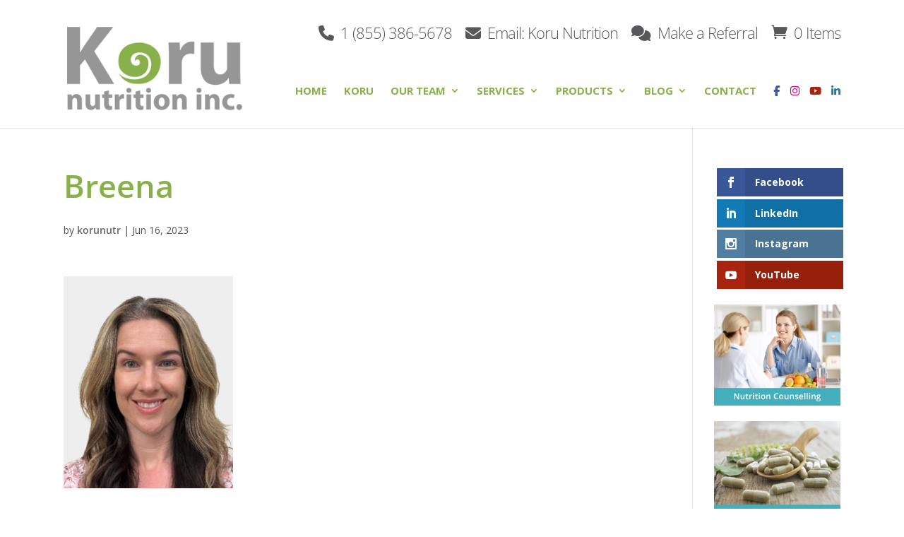

--- FILE ---
content_type: text/css
request_url: https://korunutrition.com/wp-content/cache/wpfc-minified/8kvfm6w3/6m0c5.css
body_size: 11147
content:
.et_monarch .et_social_popup_content, .et_monarch .et_social_flyin, .et_monarch .et_social_networks, .et_monarch .et_social_sidebar_networks,
.et_monarch .et_social_networks div, .et_monarch .et_social_sidebar_networks div,
.et_monarch .et_social_networks span, .et_monarch .et_social_sidebar_networks span,
.et_monarch .et_social_networks h2, .et_monarch .et_social_sidebar_networks h2,
.et_monarch .et_social_networks h3, .et_monarch .et_social_sidebar_networks h3,
.et_monarch .et_social_networks h4, .et_monarch .et_social_sidebar_networks h4,
.et_monarch .et_social_networks p, .et_monarch .et_social_sidebar_networks p,
.et_monarch .et_social_networks a, .et_monarch .et_social_sidebar_networks a,
.et_monarch .et_social_networks font, .et_monarch .et_social_sidebar_networks font,
.et_monarch .et_social_networks img, .et_monarch .et_social_sidebar_networks img,
.et_monarch .et_social_networks strike, .et_monarch .et_social_sidebar_networks strike,
.et_monarch .et_social_networks strong, .et_monarch .et_social_sidebar_networks strong,
.et_monarch .et_social_networks b, .et_monarch .et_social_sidebar_networks b,
.et_monarch .et_social_networks u, .et_monarch .et_social_sidebar_networks u,
.et_monarch .et_social_networks i, .et_monarch .et_social_sidebar_networks i,
.et_monarch .et_social_networks ol, .et_monarch .et_social_sidebar_networks ol,
.et_monarch .et_social_networks ul, .et_monarch .et_social_sidebar_networks ul,
.et_monarch .et_social_networks li, .et_monarch .et_social_sidebar_networks li,
.et_monarch .widget_monarchwidget li, .et_monarch .widget .et_social_networks li, .et_monarch .widget_text .et_social_networks li, .et_monarch .widget_monarchwidget li:before, .et_monarch .widget_monarchwidget li:after,
.et_monarch .et_social_popup_content h3, .et_monarch .et_social_popup_content p, .et_monarch .et_social_popup_content:after,
.et_monarch .et_social_flyin h3, .et_monarch .et_social_flyin p, .et_monarch .et_social_flyin:after,
.et_monarch .et_social_pinterest_window h3, .et_monarch .et_social_mobile, .et_monarch .et_social_mobile_button, .et_monarch .et_social_heading{font-family:'Open Sans', helvetica, arial, sans-serif;line-height:1em;text-transform:none;font-weight:normal;margin:0;padding:0;border:0;outline:0;font-size:100%;vertical-align:baseline;background-image:none;-webkit-box-sizing:content-box;-moz-box-sizing:content-box;box-sizing:content-box;-webkit-transform:translate3d(0,0,0);transform:translate3d(0,0,0);-moz-transform:translate3d(0,0,0);-o-transform:translate3d(0,0,0);-webkit-font-smoothing:antialiased;-moz-osx-font-smoothing:grayscale;}
.et_monarch .et_social_networks, .et_monarch .et_social_sidebar_networks, .et_monarch .et_social_sidebar_networks_mobile{font-family:'Open Sans', helvetica, arial, sans-serif;line-height:1em;font-weight:400;-webkit-font-smoothing:antialiased;-moz-osx-font-smoothing:grayscale;}
.et_monarch .et_social_popup h3, .et_monarch .et_social_flyin h3, .et_monarch .et_social_locked h3, .et_monarch .et_social_pinterest_window h3{font-family:'Open Sans', helvetica, arial, sans-serif;font-size:26px;line-height:1.1em;color:#333;font-weight:400;letter-spacing:.5px;-webkit-font-smoothing:antialiased;-moz-osx-font-smoothing:grayscale;}
.et_monarch .et_social_popup p, .et_monarch .et_social_flyin p{font-family:'Open Sans', sans-serif;font-size:14px;color:#999;font-weight:400;line-height:1.6em;margin-top:6px;-webkit-font-smoothing:antialiased;-moz-osx-font-smoothing:grayscale;}
.et_monarch .et_social_networks span, .et_monarch .et_social_sidebar_networks span, .et_monarch .et_social_circle i.et_social_icon, i.et_social_icon:before, i.et_social_icon:after, .et_monarch .et_social_networks li, .et_monarch .et_social_networks li a, .et_monarch .et_social_networks div, .et_monarch .et_social_sidebar_mobile, .et_monarch .et_social_sidebar_networks_mobile li, .et_monarch .et_social_pin_image a:before{transition:all 0.3s;-moz-transition:all 0.3s;-webkit-transition:all 0.3s;}
.et_monarch .et_social_count, .et_monarch .widget_monarchwidget .et_social_networkname, .et_monarch .widget_monarchwidget .et_social_count span, .et_monarch .et_social_circle .et_social_icons_container li i:before{transition:none !important;-webkit-transition:none !important;-moz-transition:none !important;}
.et_monarch .et_social_circle .et_social_icons_container li i:after, .et_monarch .et_social_circle .et_social_icons_container li i:before, .et_monarch .et_social_circle .et_social_icons_container li:hover i:after, .et_monarch .et_social_circle .et_social_icons_container li:hover i:before{transition:left 0.3s, right 0.3s, margin 0.3s, opacity 0.3s !important;-moz-transition:left 0.3s, right 0.3s, margin 0.3s, opacity 0.3s !important;-webkit-transition:left 0.3s, right 0.3s, margin 0.3s, opacity 0.3s !important;}
.et_monarch .et_social_icon, .et_monarch .et_social_networks .et_social_network_label, .et_monarch .et_social_sidebar_networks .et_social_count{color:#FFF;}
.et_monarch .et_social_count{line-height:23px;}
.et_monarch .et_social_networks.et_social_circle .et_social_network_label, .et_monarch .et_social_networks.et_social_circle .et_social_networkname, .et_monarch .et_social_networks.et_social_circle .et_social_count, .et_monarch .et_social_networks.et_social_circle .et_social_icons_container li:hover .et_social_networkname, .et_monarch .et_social_networks.et_social_circle .et_social_icons_container li:hover .et_social_count{color:#444 !important;}
.et_monarch .et_social_networks p, .et_monarch .et_social_sidebar_networks p{font-family:'Open Sans', helvetica, arial, sans-serif;line-height:1.6em;font-weight:400;font-size:14px;-webkit-font-smoothing:antialiased;-moz-osx-font-smoothing:grayscale;color:#666;}
.et_monarch .et_social_placeholder{width:7px;height:14px;display:inline-block;}
.et_monarch .et_social_networks, .et_monarch .et_social_sidebar_networks, .et_monarch .widget_monarchwidget a{text-shadow:none !important;}
@font-face{font-family:'ETmonarch';src:url(//korunutrition.com/wp-content/plugins/monarch/css/fonts/monarch.eot);src:url(//korunutrition.com/wp-content/plugins/monarch/css/fonts/monarch.eot?#iefix) format('embedded-opentype'), url(//korunutrition.com/wp-content/plugins/monarch/css/fonts/monarch.ttf) format('truetype'), url(//korunutrition.com/wp-content/plugins/monarch/css/fonts/monarch.woff) format('woff'), url(//korunutrition.com/wp-content/plugins/monarch/css/fonts/monarch.svg#ETmonarch) format('svg');font-weight:normal;font-style:normal;}
.et_monarch .et_social_icon, .et_monarch .et_social_icon:before, .et_monarch .et_social_icon:after{font-family:'ETmonarch';speak:none;font-style:normal;font-size:16px;line-height:16px;font-weight:normal;font-variant:normal;text-transform:none;-webkit-font-smoothing:antialiased;-moz-osx-font-smoothing:grayscale;text-align:center;display:block;}
.et_monarch .et_social_icon_networks:before{content:"\e605";}
.et_monarch .et_social_icon_cancel:after{content:"\e60c";}
.et_monarch .et_social_icon_behance:before, .et_monarch .et_social_icon_behance:after {content:"\e643";}
.et_monarch .et_social_icon_like:before, .et_monarch .et_social_icon_like:after 	{content:"\e60e";}
.et_monarch .et_social_icon_aweber:before, .et_monarch .et_social_icon_aweber:after {content:"\e612";}
.et_monarch .et_social_icon_blinklist:before, .et_monarch .et_social_icon_blinklist:after{content:"\e613";}
.et_monarch .et_social_icon_buffer:before, .et_monarch .et_social_icon_buffer:after {content:"\e614";}
.et_monarch .et_social_icon_email:before, .et_monarch .et_social_icon_email:after {content:"\e615";}
.et_monarch .et_social_icon_github:before, .et_monarch .et_social_icon_github:after {content:"\e616";}
.et_monarch .et_social_icon_mailchimp:before, .et_monarch .et_social_icon_mailchimp:after{content:"\e617";}
.et_monarch .et_social_icon_outlook:before, .et_monarch .et_social_icon_outlook:after {content:"\e618";}
.et_monarch .et_social_icon_print:before, .et_monarch .et_social_icon_print:after {content:"\e619";}
.et_monarch .et_social_icon_soundcloud:before, .et_monarch .et_social_icon_soundcloud:after{content:"\e61a";}
.et_monarch .et_social_icon_baidu:before, .et_monarch .et_social_icon_baidu:after {content:"\e61b";}
.et_monarch .et_social_icon_box:before, .et_monarch .et_social_icon_box:after 	{content:"\e61c";}
.et_monarch .et_social_icon_digg:before, .et_monarch .et_social_icon_digg:after 	{content:"\e61d";}
.et_monarch .et_social_icon_evernote:before, .et_monarch .et_social_icon_evernote:after {content:"\e61e";}
.et_monarch .et_social_icon_hackernews:before, .et_monarch .et_social_icon_hackernews:after{content:"\e620";}
.et_monarch .et_social_icon_livejournal:before, .et_monarch .et_social_icon_livejournal:after{content:"\e621";}
.et_monarch .et_social_icon_netvibes:before, .et_monarch .et_social_icon_netvibes:after {content:"\e622";}
.et_monarch .et_social_icon_newsvine:before, .et_monarch .et_social_icon_newsvine:after {content:"\e623";}
.et_monarch .et_social_icon_aol:before, .et_monarch .et_social_icon_aol:after 	{content:"\e624";}
.et_monarch .et_social_icon_gmail:before, .et_monarch .et_social_icon_gmail:after {content:"\e625";}
.et_monarch .et_social_icon_google:before, .et_monarch .et_social_icon_google:after {content:"\e626";}
.et_monarch .et_social_icon_printfriendly:before, .et_monarch .et_social_icon_printfriendly:after{content:"\e627";}
.et_monarch .et_social_icon_reddit:before, .et_monarch .et_social_icon_reddit:after {content:"\e628";}
.et_monarch .et_social_icon_vkontakte:before, .et_monarch .et_social_icon_vkontakte:after{content:"\e629";}
.et_monarch .et_social_icon_yahoobookmarks:before, .et_monarch .et_social_icon_yahoobookmarks:after{content:"\e62a";}
.et_monarch .et_social_icon_yahoomail:before, .et_monarch .et_social_icon_yahoomail:after{content:"\e62b";}
.et_monarch .et_social_icon_youtube:before, .et_monarch .et_social_icon_youtube:after {content:"\e62c";}
.et_monarch .et_social_icon_amazon:before, .et_monarch .et_social_icon_amazon:after {content:"\e62d";}
.et_monarch .et_social_icon_delicious:before, .et_monarch .et_social_icon_delicious:after{content:"\e62e";}
.et_monarch .et_social_icon_googleplus:before, .et_monarch .et_social_icon_googleplus:after{content:"\e626";}
.et_monarch .et_social_icon_instagram:before, .et_monarch .et_social_icon_instagram:after{content:"\e630";}
.et_monarch .et_social_icon_linkedin:before, .et_monarch .et_social_icon_linkedin:after {content:"\e631";}
.et_monarch .et_social_icon_myspace:before, .et_monarch .et_social_icon_myspace:after {content:"\e632";}
.et_monarch .et_social_icon_picassa:before, .et_monarch .et_social_icon_picassa:after {content:"\e633";}
.et_monarch .et_social_icon_spotify:before, .et_monarch .et_social_icon_spotify:after {content:"\e634";}
.et_monarch .et_social_icon_yahoo:before, .et_monarch .et_social_icon_yahoo:after {content:"\e635";}
.et_monarch .et_social_icon_blogger:before, .et_monarch .et_social_icon_blogger:after {content:"\e636";}
.et_monarch .et_social_icon_deviantart:before, .et_monarch .et_social_icon_deviantart:after{content:"\e637";}
.et_monarch .et_social_icon_dribbble:before, .et_monarch .et_social_icon_dribbble:after {content:"\e638";}
.et_monarch .et_social_icon_flickr:before, .et_monarch .et_social_icon_flickr:after {content:"\e639";}
.et_monarch .et_social_icon_pinterest:before, .et_monarch .et_social_icon_pinterest:after{content:"\e63a";}
.et_monarch .et_social_icon_rss:before , .et_monarch .et_social_icon_rss:after 	{content:"\e63b";}
.et_monarch .et_social_icon_skype:before, .et_monarch .et_social_icon_skype:after {content:"\e63c";}
.et_monarch .et_social_icon_stumbleupon:before, .et_monarch .et_social_icon_stumbleupon:after{content:"\e63d";}
.et_monarch .et_social_icon_tumblr:before, .et_monarch .et_social_icon_tumblr:after {content:"\e63e";}
.et_monarch .et_social_icon_facebook:before, .et_monarch .et_social_icon_facebook:after {content:"\e63f";}
.et_monarch .et_social_icon_twitter:before , .et_monarch .et_social_icon_twitter:after {content:"\e640";}
.et_monarch .et_social_icon_vimeo:before, .et_monarch .et_social_icon_vimeo:after {content:"\e641";}
.et_monarch .et_social_icon_wordpress:before, .et_monarch .et_social_icon_wordpress:after{content:"\e642";}
.et_monarch .et_social_icon_all_button:before, .et_monarch .et_social_icon_all_button:after{content:"\e64c";}
.et_monarch .et_social_facebook, .et_monarch .et_social_facebook, .et_monarch .et_social_networks.et_social_circle .et_social_facebook i{background-color:#3a579a;}
.et_monarch li.et_social_facebook:hover, .et_monarch .et_social_networks.et_social_circle li.et_social_facebook:hover i{background-color:#314a83;}
.et_monarch .et_social_sidebar_border li.et_social_facebook:hover, .et_monarch .et_social_sidebar_networks_right.et_social_sidebar_border li.et_social_facebook:hover{border-color:#3a579a;}
.et_monarch .widget_monarchwidget li.et_social_facebook{background-color:#3a579a !important;}
.et_monarch .widget_monarchwidget li.et_social_facebook:hover,.et_monarch .widget_monarchwidget .et_social_circle li.et_social_facebook:hover i{background-color:#314a83 !important;}
.et_monarch .et_social_twitter, .et_monarch .et_social_twitter, .et_monarch .et_social_networks.et_social_circle .et_social_twitter i{background-color:#00abf0;}
.et_monarch .widget_monarchwidget li.et_social_twitter:hover, .et_monarch li.et_social_twitter:hover, .et_monarch .et_social_networks.et_social_circle li.et_social_twitter:hover i{background-color:#0092cc;}
.et_monarch .et_social_sidebar_border li.et_social_twitter:hover, .et_monarch .et_social_sidebar_networks_right.et_social_sidebar_border li.et_social_twitter:hover{border-color:#00abf0;}
.et_monarch .widget_monarchwidget li.et_social_twitter{background-color:#00abf0 !important;}
.et_monarch .widget_monarchwidget li.et_social_twitter:hover,.et_monarch .widget_monarchwidget .et_social_circle li.et_social_twitter:hover i{background-color:#0092cc !important;}
.et_monarch .et_social_pinterest, .et_monarch .et_social_networks.et_social_circle .et_social_pinterest i{background-color:#cd1c1f;}
.et_monarch li.et_social_pinterest:hover, .et_monarch .et_social_networks.et_social_circle li.et_social_pinterest:hover i{background-color:#ae181a;}
.et_monarch .et_social_sidebar_border li.et_social_pinterest:hover, .et_monarch .et_social_sidebar_networks_right.et_social_sidebar_border li.et_social_pinterest:hover{border-color:#cd1c1f;}
.et_monarch .widget_monarchwidget li.et_social_pinterest{background-color:#cd1c1f !important;}
.et_monarch .widget_monarchwidget li.et_social_pinterest:hover,.et_monarch .widget_monarchwidget .et_social_circle li.et_social_pinterest:hover i{background-color:#ae181a !important;}
.et_monarch .et_social_googleplus, .et_monarch .et_social_networks.et_social_circle .et_social_googleplus i{background-color:#df4a32;}
.et_monarch li.et_social_googleplus:hover, .et_monarch .et_social_networks.et_social_circle li.et_social_googleplus:hover i{background-color:#be3f2b;}
.et_monarch .et_social_sidebar_border li.et_social_googleplus:hover, .et_monarch .et_social_sidebar_networks_right.et_social_sidebar_border li.et_social_googleplus:hover{border-color:#df4a32;}
.et_monarch .widget_monarchwidget li.et_social_googleplus{background-color:#df4a32 !important;}
.et_monarch .widget_monarchwidget li.et_social_googleplus:hover,.et_monarch .widget_monarchwidget .et_social_circle li.et_social_googleplus:hover i{background-color:#be3f2b !important;}
.et_monarch .et_social_email, .et_monarch .et_social_networks.et_social_circle .et_social_email i{background-color:#666666;}
.et_monarch li.et_social_email:hover, .et_monarch .et_social_networks.et_social_circle li.et_social_email:hover i{background-color:#575757;}
.et_monarch .et_social_sidebar_border li.et_social_email:hover, .et_monarch .et_social_sidebar_networks_right.et_social_sidebar_border li.et_social_email:hover{border-color:#666666;}
.et_monarch .widget_monarchwidget li.et_social_email{background-color:#666666 !important;}
.et_monarch .widget_monarchwidget li.et_social_email:hover,.et_monarch .widget_monarchwidget .et_social_circle li.et_social_email:hover i{background-color:#575757 !important;}
.et_monarch .et_social_wordpress, .et_monarch .et_social_networks.et_social_circle .et_social_wordpress i{background-color:#267697;}
.et_monarch li.et_social_wordpress:hover, .et_monarch .et_social_networks.et_social_circle li.et_social_wordpress:hover i{background-color:#206480;}
.et_monarch .et_social_sidebar_border li.et_social_wordpress:hover, .et_monarch .et_social_sidebar_networks_right.et_social_sidebar_border li.et_social_wordpress:hover{border-color:#267697;}
.et_monarch .widget_monarchwidget li.et_social_wordpress{background-color:#267697 !important;}
.et_monarch .widget_monarchwidget li.et_social_wordpress:hover,.et_monarch .widget_monarchwidget .et_social_circle li.et_social_wordpress:hover i{background-color:#206480 !important;}
.et_monarch .et_social_vimeo, .et_monarch .et_social_networks.et_social_circle .et_social_vimeo i{background-color:#45bbfc;}
.et_monarch li.et_social_vimeo:hover, .et_monarch .et_social_networks.et_social_circle li.et_social_vimeo:hover i{background-color:#3b9fd6;}
.et_monarch .et_social_sidebar_border li.et_social_vimeo:hover, .et_monarch .et_social_sidebar_networks_right.et_social_sidebar_border li.et_social_vimeo:hover{border-color:#45bbfc;}
.et_monarch .widget_monarchwidget li.et_social_vimeo{background-color:#45bbfc !important;}
.et_monarch .widget_monarchwidget li.et_social_vimeo:hover,.et_monarch .widget_monarchwidget .et_social_circle li.et_social_vimeo:hover i{background-color:#3b9fd6 !important;}
.et_monarch .et_social_skype, .et_monarch .et_social_networks.et_social_circle .et_social_skype i{background-color:#1ba5f4;}
.et_monarch li.et_social_skype:hover, .et_monarch .et_social_networks.et_social_circle li.et_social_skype:hover i{background-color:#178cd0;}
.et_monarch .et_social_sidebar_border li.et_social_skype:hover, .et_monarch .et_social_sidebar_networks_right.et_social_sidebar_border li.et_social_skype:hover{border-color:#1ba5f4;}
.et_monarch .widget_monarchwidget li.et_social_skype{background-color:#1ba5f4 !important;}
.et_monarch .widget_monarchwidget li.et_social_skype:hover, .et_monarch .widget_monarchwidget .et_social_circle li.et_social_skype:hover i{background-color:#178cd0 !important;}
.et_monarch .et_social_tumblr, .et_monarch .et_social_networks.et_social_circle .et_social_tumblr i{background-color:#32506d;}
.et_monarch li.et_social_tumblr:hover, .et_monarch .et_social_networks.et_social_circle li.et_social_tumblr:hover i{background-color:#2b445d;}
.et_monarch .et_social_sidebar_border li.et_social_tumblr:hover, .et_monarch .et_social_sidebar_networks_right.et_social_sidebar_border li.et_social_tumblr:hover{border-color:#32506d;}
.et_monarch .widget_monarchwidget li.et_social_tumblr{background-color:#32506d !important;}
.et_monarch .widget_monarchwidget li.et_social_tumblr:hover, .et_monarch .widget_monarchwidget .et_social_circle li.et_social_tumblr:hover i{background-color:#2b445d !important;}
.et_monarch .et_social_dribbble, .et_monarch .et_social_networks.et_social_circle .et_social_dribbble i{background-color:#ea4c8d;}
.et_monarch li.et_social_dribbble:hover, .et_monarch .et_social_networks.et_social_circle li.et_social_dribbble:hover i{background-color:#c74178;}
.et_monarch .et_social_sidebar_border li.et_social_dribbble:hover, .et_monarch .et_social_sidebar_networks_right.et_social_sidebar_border li.et_social_dribbble:hover{border-color:#ea4c8d;}
.et_monarch .widget_monarchwidget li.et_social_dribbble{background-color:#ea4c8d !important;}
.et_monarch .widget_monarchwidget li.et_social_dribbble:hover,.et_monarch .widget_monarchwidget .et_social_circle li.et_social_dribbble:hover i{background-color:#c74178 !important;}
.et_monarch .et_social_flickr, .et_monarch .et_social_networks.et_social_circle .et_social_flickr i{background-color:#fc1684;}
.et_monarch li.et_social_flickr:hover, .et_monarch .et_social_networks.et_social_circle li.et_social_flickr:hover i{background-color:#d61370;}
.et_monarch .et_social_sidebar_border li.et_social_flickr:hover, .et_monarch .et_social_sidebar_networks_right.et_social_sidebar_border li.et_social_flickr:hover{border-color:#fc1684;}
.et_monarch .widget_monarchwidget li.et_social_flickr{background-color:#fc1684 !important;}
.et_monarch .widget_monarchwidget li.et_social_flickr:hover, .et_monarch .widget_monarchwidget .et_social_circle li.et_social_flickr:hover i{background-color:#d61370 !important;}
.et_monarch .et_social_stumbleupon, .et_monarch .et_social_networks.et_social_circle .et_social_stumbleupon i{background-color:#ea4b24;}
.et_monarch li.et_social_stumbleupon:hover, .et_monarch .et_social_networks.et_social_circle li.et_social_stumbleupon:hover i{background-color:#c7401f;}
.et_monarch .et_social_sidebar_border li.et_social_stumbleupon:hover, .et_monarch .et_social_sidebar_networks_right.et_social_sidebar_border li.et_social_stumbleupon:hover{border-color:#ea4b24;}
.et_monarch .widget_monarchwidget li.et_social_stumbleupon{background-color:#ea4b24 !important;}
.et_monarch .widget_monarchwidget li.et_social_stumbleupon:hover, .et_monarch .widget_monarchwidget .et_social_circle li.et_social_stumbleupon:hover i{background-color:#c7401f !important;}
.et_monarch .et_social_deviantart, .et_monarch .et_social_networks.et_social_circle .et_social_deviantart i{background-color:#566c68;}
.et_monarch li.et_social_deviantart:hover, .et_monarch .et_social_networks.et_social_circle li.et_social_deviantart:hover i{background-color:#495c59;}
.et_monarch .et_social_sidebar_border li.et_social_deviantart:hover, .et_monarch .et_social_sidebar_networks_right.et_social_sidebar_border li.et_social_deviantart:hover{border-color:#566c68;}
.et_monarch .widget_monarchwidget li.et_social_deviantart{background-color:#566c68 !important;}
.et_monarch .widget_monarchwidget li.et_social_deviantart:hover, .et_monarch .widget_monarchwidget .et_social_circle li.et_social_deviantart:hover i{background-color:#495c59 !important;}
.et_monarch .et_social_rss, .et_monarch .et_social_networks.et_social_circle .et_social_rss i{background-color:#f59038;}
.et_monarch li.et_social_rss:hover, .et_monarch .et_social_networks.et_social_circle li.et_social_rss:hover i{background-color:#d07b30;}
.et_monarch .et_social_sidebar_border li.et_social_rss:hover, .et_monarch .et_social_sidebar_networks_right.et_social_sidebar_border li.et_social_rss:hover{border-color:#f59038;}
.et_monarch .widget_monarchwidget li.et_social_rss{background-color:#f59038 !important;}
.et_monarch .widget_monarchwidget li.et_social_rss:hover, .et_monarch .widget_monarchwidget .et_social_circle li.et_social_rss:hover i{background-color:#d07b30 !important;}
.et_monarch .et_social_blogger, .et_monarch .et_social_networks.et_social_circle .et_social_blogger i{background-color:#f59038;}
.et_monarch li.et_social_blogger:hover, .et_monarch .et_social_networks.et_social_circle li.et_social_blogger:hover i{background-color:#d07b30;}
.et_monarch .et_social_sidebar_border li.et_social_blogger:hover, .et_monarch .et_social_sidebar_networks_right.et_social_sidebar_border li.et_social_blogger:hover{border-color:#f59038;}
.et_monarch .widget_monarchwidget li.et_social_blogger{background-color:#f59038 !important;}
.et_monarch .widget_monarchwidget li.et_social_blogger:hover, .et_monarch .widget_monarchwidget li.et_social_blogger:hover i{background-color:#d07b30 !important;}
.et_monarch .et_social_picassa, .et_monarch .et_social_networks.et_social_circle .et_social_picassa i{background-color:#9864ae;}
.et_monarch li.et_social_picassa:hover, .et_monarch .et_social_networks.et_social_circle li.et_social_picassa:hover i{background-color:#815594;}
.et_monarch .et_social_sidebar_border li.et_social_picassa:hover, .et_monarch .et_social_sidebar_networks_right.et_social_sidebar_border li.et_social_picassa:hover{border-color:#9864ae;}
.et_monarch .widget_monarchwidget li.et_social_picassa{background-color:#9864ae !important;}
.et_monarch .widget_monarchwidget li.et_social_picassa:hover, .et_monarch .widget_monarchwidget .et_social_circle li.et_social_picassa:hover i{background-color:#815594 !important;}
.et_monarch .et_social_spotify, .et_monarch .et_social_networks.et_social_circle .et_social_spotify i{background-color:#aecf29;}
.et_monarch li.et_social_spotify:hover, .et_monarch .et_social_networks.et_social_circle li.et_social_spotify:hover i{background-color:#94b023;}
.et_monarch .et_social_sidebar_border li.et_social_spotify:hover, .et_monarch .et_social_sidebar_networks_right.et_social_sidebar_border li.et_social_spotify:hover{border-color:#aecf29;}
.et_monarch .widget_monarchwidget li.et_social_spotify{background-color:#aecf29 !important;}
.et_monarch .widget_monarchwidget li.et_social_spotify:hover, .et_monarch .widget_monarchwidget .et_social_circle li.et_social_spotify:hover i{background-color:#94b023 !important;}
.et_monarch .et_social_instagram, .et_monarch .et_social_networks.et_social_circle .et_social_instagram i{background-color:#517fa4;}
.et_monarch li.et_social_instagram:hover, .et_monarch .et_social_networks.et_social_circle li.et_social_instagram:hover i{background-color:#456c8c;}
.et_monarch .et_social_sidebar_border li.et_social_instagram:hover, .et_monarch .et_social_sidebar_networks_right.et_social_sidebar_border li.et_social_instagram:hover{border-color:#517fa4;}
.et_monarch .widget_monarchwidget li.et_social_instagram{background-color:#517fa4 !important;}
.et_monarch .widget_monarchwidget li.et_social_instagram:hover, .et_monarch .widget_monarchwidget .et_social_circle li.et_social_instagram:hover i{background-color:#456c8c !important;}
.et_monarch .et_social_myspace, .et_monarch .et_social_networks.et_social_circle .et_social_myspace i{background-color:#3a5998;}
.et_monarch li.et_social_myspace:hover, .et_monarch .et_social_networks.et_social_circle li.et_social_myspace:hover i{background-color:#314c81;}
.et_monarch .et_social_sidebar_border li.et_social_myspace:hover, .et_monarch .et_social_sidebar_networks_right.et_social_sidebar_border li.et_social_myspace:hover{border-color:#3a5998;}
.et_monarch .widget_monarchwidget li.et_social_myspace{background-color:#3a5998 !important;}
.et_monarch .widget_monarchwidget li.et_social_myspace:hover,.et_monarch .widget_monarchwidget .et_social_circle li.et_social_myspace:hover i{background-color:#314c81 !important;}
.et_monarch .et_social_delicious, .et_monarch .et_social_networks.et_social_circle .et_social_delicious i{background-color:#3398fc;}
.et_monarch li.et_social_delicious:hover, .et_monarch .et_social_networks.et_social_circle li.et_social_delicious:hover i{background-color:#2b81d6;}
.et_monarch .et_social_sidebar_border li.et_social_delicious:hover, .et_monarch .et_social_sidebar_networks_right.et_social_sidebar_border li.et_social_delicious:hover{border-color:#3398fc;}
.et_monarch .widget_monarchwidget li.et_social_delicious{background-color:#3398fc !important;}
.et_monarch .widget_monarchwidget li.et_social_delicious:hover, .et_monarch .widget_monarchwidget .et_social_circle li.et_social_delicious:hover i{background-color:#2b81d6 !important;}
.et_monarch .et_social_linkedin, .et_monarch .et_social_networks.et_social_circle .et_social_linkedin i{background-color:#127bb6;}
.et_monarch li.et_social_linkedin:hover, .et_monarch .et_social_networks.et_social_circle li.et_social_linkedin:hover i{background-color:#0f699b;}
.et_monarch .et_social_sidebar_border li.et_social_linkedin:hover, .et_monarch .et_social_sidebar_networks_right.et_social_sidebar_border li.et_social_linkedin:hover{border-color:#127bb6;}
.et_monarch .widget_monarchwidget li.et_social_linkedin{background-color:#127bb6 !important;}
.et_monarch .widget_monarchwidget li.et_social_linkedin:hover, .et_monarch .widget_monarchwidget .et_social_circle li.et_social_linkedin:hover i{background-color:#0f699b !important;}
.et_monarch .et_social_yahoo, .et_monarch .et_social_networks.et_social_circle .et_social_yahoo i{background-color:#511295;}
.et_monarch li.et_social_yahoo:hover, .et_monarch .et_social_networks.et_social_circle li.et_social_yahoo:hover i{background-color:#450f7f;}
.et_monarch .et_social_sidebar_border li.et_social_yahoo:hover, .et_monarch .et_social_sidebar_networks_right.et_social_sidebar_border li.et_social_yahoo:hover{border-color:#511295;}
.et_monarch .widget_monarchwidget li.et_social_yahoo{background-color:#511295 !important;}
.et_monarch .widget_monarchwidget li.et_social_yahoo:hover, .et_monarch .widget_monarchwidget .et_social_circle li.et_social_yahoo:hover{background-color:#450f7f !important;}
.et_monarch .et_social_yahoomail, .et_monarch .et_social_networks.et_social_circle .et_social_yahoomail i{background-color:#511295;}
.et_monarch li.et_social_yahoomail:hover, .et_monarch .et_social_networks.et_social_circle li.et_social_yahoomail:hover i{background-color:#450f7f;}
.et_monarch .et_social_sidebar_border li.et_social_yahoomail:hover, .et_monarch .et_social_sidebar_networks_right.et_social_sidebar_border li.et_social_yahoomail:hover{border-color:#511295;}
.et_monarch .widget_monarchwidget li.et_social_yahoomail{background-color:#511295 !important;}
.et_monarch .widget_monarchwidget li.et_social_yahoomail:hover,.et_monarch .widget_monarchwidget .et_social_circle li.et_social_yahoomail:hover i{background-color:#450f7f !important;}
.et_monarch .et_social_yahoobookmarks, .et_monarch .et_social_networks.et_social_circle .et_social_yahoobookmarks i{background-color:#511295;}
.et_monarch li.et_social_yahoobookmarks:hover, .et_monarch .et_social_networks.et_social_circle li.et_social_yahoobookmarks:hover i{background-color:#450f7f;}
.et_monarch .et_social_sidebar_border li.et_social_yahoobookmarks:hover, .et_monarch .et_social_sidebar_networks_right.et_social_sidebar_border li.et_social_yahoobookmarks:hover{border-color:#511295;}
.et_monarch .widget_monarchwidget li.et_social_yahoobookmarks{background-color:#511295 !important;}
.et_monarch .widget_monarchwidget li.et_social_yahoobookmarks:hover, .et_monarch .widget_monarchwidget .et_social_circle li.et_social_yahoobookmarks:hover i{background-color:#450f7f !important;}
.et_monarch .et_social_amazon, .et_monarch .et_social_networks.et_social_circle .et_social_amazon i{background-color:#222222;}
.et_monarch li.et_social_amazon:hover, .et_monarch .et_social_networks.et_social_circle li.et_social_amazon:hover i{background-color:#000000;}
.et_monarch .et_social_sidebar_border li.et_social_amazon:hover, .et_monarch .et_social_sidebar_networks_right.et_social_sidebar_border li.et_social_amazon:hover{border-color:#222222;}
.et_monarch .widget_monarchwidget li.et_social_amazon{background-color:#222222 !important;}
.et_monarch .widget_monarchwidget li.et_social_amazon:hover, .et_monarch .widget_monarchwidget .et_social_circle li.et_social_amazon:hover i{background-color:#000000 !important;}
.et_monarch .et_social_aol, .et_monarch .et_social_networks.et_social_circle .et_social_aol i{background-color:#222222;}
.et_monarch li.et_social_aol:hover, .et_monarch .et_social_networks.et_social_circle li.et_social_aol:hover i{background-color:#000000;}
.et_monarch .et_social_sidebar_border li.et_social_aol:hover, .et_monarch .et_social_sidebar_networks_right.et_social_sidebar_border li.et_social_aol:hover{border-color:#222222;}
.et_monarch .widget_monarchwidget li.et_social_aol{background-color:#222222 !important;}
.et_monarch .widget_monarchwidget li.et_social_aol:hover, .et_monarch .widget_monarchwidget .et_social_circle li.et_social_aol:hover i{background-color:#000000 !important;}
.et_monarch .et_social_buffer, .et_monarch .et_social_networks.et_social_circle .et_social_buffer i{background-color:#222222;}
.et_monarch li.et_social_buffer:hover, .et_monarch .et_social_networks.et_social_circle li.et_social_buffer:hover i{background-color:#000000;}
.et_monarch .et_social_sidebar_border li.et_social_buffer:hover, .et_monarch .et_social_sidebar_networks_right.et_social_sidebar_border li.et_social_buffer:hover{border-color:#222222;}
.et_monarch .widget_monarchwidget li.et_social_buffer{background-color:#222222 !important;}
.et_monarch .widget_monarchwidget li.et_social_buffer:hover,.et_monarch .widget_monarchwidget .et_social_circle li.et_social_buffer:hover i{background-color:#000000 !important;}
.et_monarch .et_social_printfriendly, .et_monarch .et_social_networks.et_social_circle .et_social_printfriendly i{background-color:#75aa33;}
.et_monarch li.et_social_printfriendly:hover, .et_monarch .et_social_networks.et_social_circle li.et_social_printfriendly:hover i{background-color:#64912b;}
.et_monarch .et_social_sidebar_border li.et_social_printfriendly:hover, .et_monarch .et_social_sidebar_networks_right.et_social_sidebar_border li.et_social_printfriendly:hover{border-color:#75aa33;}
.et_monarch .widget_monarchwidget li.et_social_printfriendly{background-color:#75aa33 !important;}
.et_monarch .widget_monarchwidget li.et_social_printfriendly:hover, .et_monarch .widget_monarchwidget .et_social_circle li.et_social_printfriendly:hover i{background-color:#64912b !important;}
.et_monarch .et_social_youtube, .et_monarch .et_social_networks.et_social_circle .et_social_youtube i{background-color:#a8240f;}
.et_monarch li.et_social_youtube:hover, .et_monarch .et_social_networks.et_social_circle li.et_social_youtube:hover i{background-color:#8f1f0d;}
.et_monarch .et_social_sidebar_border li.et_social_youtube:hover, .et_monarch .et_social_sidebar_networks_right.et_social_sidebar_border li.et_social_youtube:hover{border-color:#a8240f;}
.et_monarch .widget_monarchwidget li.et_social_youtube{background-color:#a8240f !important;}
.et_monarch .widget_monarchwidget li.et_social_youtube:hover, .et_monarch .widget_monarchwidget .et_social_circle li.et_social_youtube:hover i{background-color:#8f1f0d !important;}
.et_monarch .et_social_google, .et_monarch .et_social_networks.et_social_circle .et_social_google i{background-color:#3b7ae0;}
.et_monarch li.et_social_google:hover, .et_monarch .et_social_networks.et_social_circle li.et_social_google:hover i{background-color:#3268bf;}
.et_monarch .et_social_sidebar_border li.et_social_google:hover, .et_monarch .et_social_sidebar_networks_right.et_social_sidebar_border li.et_social_google:hover{border-color:#3b7ae0;}
.et_monarch .widget_monarchwidget li.et_social_google{background-color:#3b7ae0 !important;}
.et_monarch .widget_monarchwidget li.et_social_google:hover, .et_monarch .widget_monarchwidget .et_social_circle li.et_social_google:hover i{background-color:#3268bf !important;}
.et_monarch .et_social_gmail, .et_monarch .et_social_networks.et_social_circle .et_social_gmail i{background-color:#dd4b39;}
.et_monarch li.et_social_gmail:hover, .et_monarch .et_social_networks.et_social_circle li.et_social_gmail:hover i{background-color:#bc4031;}
.et_monarch .et_social_sidebar_border li.et_social_gmail:hover, .et_monarch .et_social_sidebar_networks_right.et_social_sidebar_border li.et_social_gmail:hover{border-color:#dd4b39;}
.et_monarch .widget_monarchwidget li.et_social_gmail{background-color:#dd4b39 !important;}
.et_monarch .widget_monarchwidget li.et_social_gmail:hover, .et_monarch .widget_monarchwidget .et_social_circle li.et_social_gmail:hover{background-color:#bc4031 !important;}
.et_monarch .et_social_reddit, .et_monarch .et_social_networks.et_social_circle .et_social_reddit i{background-color:#fc461e;}
.et_monarch li.et_social_reddit:hover, .et_monarch .et_social_networks.et_social_circle li.et_social_reddit:hover i{background-color:#d63c1a;}
.et_monarch .et_social_sidebar_border li.et_social_reddit:hover, .et_monarch .et_social_sidebar_networks_right.et_social_sidebar_border li.et_social_reddit:hover{border-color:#fc461e;}
.et_monarch .widget_monarchwidget li.et_social_reddit{background-color:#fc461e !important;}
.et_monarch .widget_monarchwidget li.et_social_reddit:hover, .et_monarch .widget_monarchwidget .et_social_circle li.et_social_reddit:hover i{background-color:#d63c1a !important;}
.et_monarch .et_social_vkontakte, .et_monarch .et_social_networks.et_social_circle .et_social_vkontakte i{background-color:#4c75a3;}
.et_monarch li.et_social_vkontakte:hover, .et_monarch .et_social_networks.et_social_circle li.et_social_vkontakte:hover i{background-color:#41648b;}
.et_monarch .et_social_sidebar_border li.et_social_vkontakte:hover, .et_monarch .et_social_sidebar_networks_right.et_social_sidebar_border li.et_social_vkontakte:hover{border-color:#4c75a3;}
.et_monarch .widget_monarchwidget li.et_social_vkontakte{background-color:#4c75a3 !important;}
.et_monarch .widget_monarchwidget li.et_social_vkontakte:hover, .et_monarch .widget_monarchwidget .et_social_circle li.et_social_vkontakte:hover i{background-color:#41648b !important;}
.et_monarch .et_social_newsvine, .et_monarch .et_social_networks.et_social_circle .et_social_newsvine i{background-color:#0d642e;}
.et_monarch li.et_social_newsvine:hover, .et_monarch .et_social_networks.et_social_circle li.et_social_newsvine:hover i{background-color:#0b5527;}
.et_monarch .et_social_sidebar_border li.et_social_newsvine:hover, .et_monarch .et_social_sidebar_networks_right.et_social_sidebar_border li.et_social_newsvine:hover{border-color:#0d642e;}
.et_monarch .widget_monarchwidget li.et_social_newsvine{background-color:#0d642e !important;}
.et_monarch .widget_monarchwidget li.et_social_newsvine:hover, .et_monarch .widget_monarchwidget .et_social_circle li.et_social_newsvine:hover i{background-color:#0b5527 !important;}
.et_monarch .et_social_netvibes, .et_monarch .et_social_networks.et_social_circle .et_social_netvibes i{background-color:#5dbc22;}
.et_monarch li.et_social_netvibes:hover, .et_monarch .et_social_networks.et_social_circle li.et_social_netvibes:hover i{background-color:#4fa01d;}
.et_monarch .et_social_sidebar_border li.et_social_netvibes:hover, .et_monarch .et_social_sidebar_networks_right.et_social_sidebar_border li.et_social_netvibes:hover{border-color:#5dbc22;}
.et_monarch .widget_monarchwidget li.et_social_netvibes{background-color:#5dbc22 !important;}
.et_monarch .widget_monarchwidget li.et_social_netvibes:hover, .et_monarch .widget_monarchwidget .et_social_circle li.et_social_netvibes:hover i{background-color:#4fa01d !important;}
.et_monarch .et_social_hackernews, .et_monarch .et_social_networks.et_social_circle .et_social_hackernews i{background-color:#f08641;}
.et_monarch li.et_social_hackernews:hover, .et_monarch .et_social_networks.et_social_circle li.et_social_hackernews:hover i{background-color:#cc7237;}
.et_monarch .et_social_sidebar_border li.et_social_hackernews:hover, .et_monarch .et_social_sidebar_networks_right.et_social_sidebar_border li.et_social_hackernews:hover{border-color:#f08641;}
.et_monarch .widget_monarchwidget li.et_social_hackernews{background-color:#f08641 !important;}
.et_monarch .widget_monarchwidget li.et_social_hackernews:hover, .et_monarch .widget_monarchwidget .et_social_circle li.et_social_hackernews:hover i{background-color:#cc7237 !important;}
.et_monarch .et_social_evernote, .et_monarch .et_social_networks.et_social_circle .et_social_evernote i{background-color:#7cbf4b;}
.et_monarch li.et_social_evernote:hover, .et_monarch .et_social_networks.et_social_circle li.et_social_evernote:hover i{background-color:#6aa340;}
.et_monarch .et_social_sidebar_border li.et_social_evernote:hover, .et_monarch .et_social_sidebar_networks_right.et_social_sidebar_border li.et_social_evernote:hover{border-color:#7cbf4b;}
.et_monarch .widget_monarchwidget li.et_social_evernote{background-color:#7cbf4b !important;}
.et_monarch .widget_monarchwidget li.et_social_evernote:hover, .et_monarch .widget_monarchwidget .et_social_circle li.et_social_evernote:hover i{background-color:#6aa340 !important;}
.et_monarch .et_social_digg, .et_monarch .et_social_networks.et_social_circle .et_social_digg i{background-color:#546b9f;}
.et_monarch li.et_social_digg:hover, .et_monarch .et_social_networks.et_social_circle li.et_social_digg:hover i{background-color:#475b87;}
.et_monarch .et_social_sidebar_border li.et_social_digg:hover, .et_monarch .et_social_sidebar_networks_right.et_social_sidebar_border li.et_social_digg:hover{border-color:#546b9f;}
.et_monarch .widget_monarchwidget li.et_social_digg{background-color:#546b9f !important;}
.et_monarch .widget_monarchwidget li.et_social_digg:hover, .et_monarch .widget_monarchwidget .et_social_circle li.et_social_digg:hover i{background-color:#475b87 !important;}
.et_monarch .et_social_box, .et_monarch .et_social_networks.et_social_circle .et_social_box i{background-color:#1482c3;}
.et_monarch li.et_social_box:hover, .et_monarch .et_social_networks.et_social_circle li.et_social_box:hover i{background-color:#116fa6;}
.et_monarch .et_social_sidebar_border li.et_social_box:hover, .et_monarch .et_social_sidebar_networks_right.et_social_sidebar_border li.et_social_box:hover{border-color:#1482c3;}
.et_monarch .widget_monarchwidget li.et_social_box{background-color:#1482c3 !important;}
.et_monarch .widget_monarchwidget li.et_social_box:hover, .et_monarch .widget_monarchwidget .et_social_circle li.et_social_box:hover i{background-color:#116fa6 !important;}
.et_monarch .et_social_baidu, .et_monarch .et_social_networks.et_social_circle .et_social_baidu i{background-color:#2b3bdd;}
.et_monarch li.et_social_baidu:hover, .et_monarch .et_social_networks.et_social_circle li.et_social_baidu:hover i{background-color:#2532bc;}
.et_monarch .et_social_sidebar_border li.et_social_baidu:hover, .et_monarch .et_social_sidebar_networks_right.et_social_sidebar_border li.et_social_baidu:hover{border-color:#2b3bdd;}
.et_monarch .widget_monarchwidget li.et_social_baidu{background-color:#2b3bdd !important;}
.et_monarch .widget_monarchwidget li.et_social_baidu:hover, .et_monarch .widget_monarchwidget .et_social_circle li.et_social_baidu:hover i{background-color:#2532bc !important;}
.et_monarch .et_social_livejournal, .et_monarch .et_social_networks.et_social_circle .et_social_livejournal i{background-color:#336697;}
.et_monarch li.et_social_livejournal:hover, .et_monarch .et_social_networks.et_social_circle li.et_social_livejournal:hover i{background-color:#2b5780;}
.et_monarch .et_social_sidebar_border li.et_social_livejournal:hover, .et_monarch .et_social_sidebar_networks_right.et_social_sidebar_border li.et_social_livejournal:hover{border-color:#336697;}
.et_monarch .widget_monarchwidget li.et_social_livejournal{background-color:#336697 !important;}
.et_monarch .widget_monarchwidget li.et_social_livejournal:hover, .et_monarch .widget_monarchwidget .et_social_circle li.et_social_livejournal:hover i{background-color:#2b5780 !important;}
.et_monarch .et_social_github, .et_monarch .et_social_networks.et_social_circle .et_social_github i{background-color:#4183c4;}
.et_monarch li.et_social_github:hover, .et_monarch .et_social_networks.et_social_circle li.et_social_github:hover i{background-color:#376fa7;}
.et_monarch .et_social_sidebar_border li.et_social_github:hover, .et_monarch .et_social_sidebar_networks_right.et_social_sidebar_border li.et_social_github:hover{border-color:#4183c4;}
.et_monarch .widget_monarchwidget li.et_social_github{background-color:#4183c4 !important;}
.et_monarch .widget_monarchwidget li.et_social_github:hover, .et_monarch .widget_monarchwidget .et_social_circle li.et_social_github:hover i{background-color:#376fa7 !important;}
.et_monarch .et_social_outlook, .et_monarch .et_social_networks.et_social_circle .et_social_outlook i{background-color:#1174c3;}
.et_monarch li.et_social_outlook:hover, .et_monarch .et_social_networks.et_social_circle li.et_social_outlook:hover i{background-color:#0e63a6;}
.et_monarch .et_social_sidebar_border li.et_social_outlook:hover, .et_monarch .et_social_sidebar_networks_right.et_social_sidebar_border li.et_social_outlook:hover{border-color:#1174c3;}
.et_monarch .widget_monarchwidget li.et_social_outlook{background-color:#1174c3 !important;}
.et_monarch .widget_monarchwidget li.et_social_outlook:hover, .et_monarch .widget_monarchwidget .et_social_circle li.et_social_outlook:hover i{background-color:#0e63a6 !important;}
.et_monarch .et_social_blinklist, .et_monarch .et_social_networks.et_social_circle .et_social_blinklist i{background-color:#fc6d21;}
.et_monarch li.et_social_blinklist:hover, .et_monarch .et_social_networks.et_social_circle li.et_social_blinklist:hover i{background-color:#d65d1c;}
.et_monarch .et_social_sidebar_border li.et_social_blinklist:hover, .et_monarch .et_social_sidebar_networks_right.et_social_sidebar_border li.et_social_blinklist:hover{border-color:#fc6d21;}
.et_monarch .widget_monarchwidget li.et_social_blinklist{background-color:#fc6d21 !important;}
.et_monarch .widget_monarchwidget li.et_social_blinklist:hover, .et_monarch .widget_monarchwidget .et_social_circle li.et_social_blinklist:hover i{background-color:#d65d1c !important;}
.et_monarch .et_social_aweber, .et_monarch .et_social_networks.et_social_circle .et_social_aweber i{background-color:#127bbf;}
.et_monarch li.et_social_aweber:hover, .et_monarch .et_social_networks.et_social_circle li.et_social_aweber:hover i{background-color:#0f69a3;}
.et_monarch .et_social_sidebar_border li.et_social_aweber:hover, .et_monarch .et_social_sidebar_networks_right.et_social_sidebar_border li.et_social_aweber:hover{border-color:#127bbf;}
.et_monarch .widget_monarchwidget li.et_social_aweber{background-color:#127bbf !important;}
.et_monarch .widget_monarchwidget li.et_social_aweber:hover, .et_monarch .widget_monarchwidget .et_social_circle li.et_social_aweber:hover i{background-color:#0f69a3 !important;}
.et_monarch .et_social_mailchimp, .et_monarch .et_social_networks.et_social_circle .et_social_mailchimp i{background-color:#3283bf;}
.et_monarch li.et_social_mailchimp:hover, .et_monarch .et_social_networks.et_social_circle li.et_social_mailchimp:hover i{background-color:#2b6fa3;}
.et_monarch .et_social_sidebar_border li.et_social_mailchimp:hover, .et_monarch .et_social_sidebar_networks_right.et_social_sidebar_border li.et_social_mailchimp:hover{border-color:#3283bf;}
.et_monarch .widget_monarchwidget li.et_social_mailchimp{background-color:#3283bf !important;}
.et_monarch .widget_monarchwidget li.et_social_mailchimp:hover, .et_monarch .widget_monarchwidget .et_social_circle li.et_social_mailchimp:hover i{background-color:#2b6fa3 !important;}
.et_monarch .et_social_soundcloud, .et_monarch .et_social_networks.et_social_circle .et_social_soundcloud i{background-color:#f0601e;}
.et_monarch li.et_social_soundcloud:hover, .et_monarch .et_social_networks.et_social_circle li.et_social_soundcloud:hover i{background-color:#cc521a;}
.et_monarch .et_social_sidebar_border li.et_social_soundcloud:hover, .et_monarch .et_social_sidebar_networks_right.et_social_sidebar_border li.et_social_soundcloud:hover{border-color:#f0601e;}
.et_monarch .widget_monarchwidget li.et_social_soundcloud{background-color:#f0601e !important;}
.et_monarch .widget_monarchwidget li.et_social_soundcloud:hover, .et_monarch .widget_monarchwidget .et_social_circle li.et_social_soundcloud:hover i{background-color:#cc521a !important;}
.et_monarch .et_social_print, .et_monarch .et_social_networks.et_social_circle .et_social_print i{background-color:#333333;}
.et_monarch li.et_social_print:hover, .et_monarch .et_social_networks.et_social_circle li.et_social_print:hover i{background-color:#2b2b2b;}
.et_monarch .et_social_sidebar_border li.et_social_print:hover, .et_monarch .et_social_sidebar_networks_right.et_social_sidebar_border li.et_social_print:hover{border-color:#333333;}
.et_monarch .widget_monarchwidget li.et_social_print{background-color:#333333 !important;}
.et_monarch .widget_monarchwidget li.et_social_print:hover, .et_monarch .widget_monarchwidget .et_social_circle li.et_social_print:hover i{background-color:#2b2b2b !important;}
.et_monarch .et_social_like, .et_monarch .et_social_networks.et_social_circle .et_social_like i{background-color:#f95149;}
.et_monarch li.et_social_like:hover, .et_monarch .et_social_networks.et_social_circle li.et_social_like:hover i{background-color:#d4453e;}
.et_monarch .et_social_sidebar_border li.et_social_like:hover, .et_monarch .et_social_sidebar_networks_right.et_social_sidebar_border li.et_social_like:hover{border-color:#f95149;}
.et_monarch .widget_monarchwidget li.et_social_like{background-color:#f95149 !important;}
.et_monarch .widget_monarchwidget li.et_social_like:hover, .et_monarch .widget_monarchwidget .et_social_circle li.et_social_like:hover i{background-color:#d4453e !important;}
.et_monarch .et_social_behance, .et_monarch .et_social_networks.et_social_circle .et_social_behance i{background-color:#1769ff;}
.et_monarch li.et_social_behance:hover, .et_monarch .et_social_networks.et_social_circle li.et_social_behance:hover i{background-color:#1459d9;}
.et_monarch .et_social_sidebar_border li.et_social_behance:hover, .et_monarch .et_social_sidebar_networks_right.et_social_sidebar_border li.et_social_behance:hover{border-color:#1769ff;}
.et_monarch .widget_monarchwidget li.et_social_behance{background-color:#1769ff !important;}
.et_monarch .widget_monarchwidget li.et_social_behance:hover, .et_monarch .widget_monarchwidget .et_social_circle li.et_social_behance:hover i{background-color:#1459d9 !important;}
.et_monarch .et_social_all_button, .et_monarch .et_social_networks.et_social_circle .et_social_all_button i{background-color:#dedede;}
.et_monarch li.et_social_all_button:hover, .et_monarch .et_social_networks.et_social_circle li.et_social_all_button:hover i{background-color:#d1d1d1;}
.et_monarch li.et_social_all_button i.et_social_icon_all_button, .et_monarch .et_social_sidebar_networks li.et_social_all_button:hover i.et_social_icon_all_button{color:#777777;}
.et_monarch .et_social_sidebar_border li.et_social_all_button:hover{border-color:#bfbfbf;}
.et_monarch .et_social_sidebar_networks .et_social_icons_container li:hover i, .et_monarch .et_social_sidebar_networks .et_social_icons_container li:hover .et_social_count, .et_monarch .et_social_mobile .et_social_icons_container li:hover i, .et_monarch .widget_monarchwidget .et_social_icons_container li:hover .et_social_icon, .et_monarch .widget_monarchwidget .et_social_networks .et_social_icons_container li:hover .et_social_network_label, .et_monarch .widget_monarchwidget .et_social_icons_container li:hover .et_social_sidebar_count{color:#ffffff;}
.widget_monarchwidget li, .et_monarch .widget_text .et_social_networks li{background-image:none !important;list-style:none;padding:0 !important;margin-bottom:0 !important;border:none !important;}
.widget_monarchwidget li, .et_monarch .widget_monarchwidget li:after{border:none !important;}
.widget_monarchwidget li:before{display:none;}
.et_monarch .widget_monarchwidget .et_social_networks.et_social_circle ul li{background-color:transparent !important;}
.et_monarch .et_social_header{text-align:left;margin-bottom:25px;}
.et_monarch .et_social_flyin{position:fixed;width:320px;background-color:#FFF;padding:30px 20px;bottom:0;height:auto;opacity:0;z-index:-1;box-shadow:0 0 15px rgba(0,0,0,.1);}
.et_monarch .et_social_flyin .et_social_networks{overflow:auto;}
.et_monarch .et_social_flyin a.et_social_icon_cancel, .et_monarch .et_social_popup_content a.et_social_icon_cancel{position:absolute;top:15px;right:15px;color:#666;}
.et_monarch .et_social_flyin .et_social_icon:after, .et_monarch .et_social_popup .et_social_icon:after{display:block;}
.et_monarch .et_social_flyin_bottom_right{right:0;-webkit-border-top-left-radius:3px;-moz-border-radius-topleft:3px;border-top-left-radius:3px;}
.et_monarch .et_social_flyin_bottom_left{left:0;-webkit-border-top-right-radius:3px;-moz-border-radius-topright:3px;border-top-right-radius:3px;}
.et_monarch .et_social_popup_content{padding:25px 20px;background-color:#fff;text-align:left;width:84%;max-width:600px;position:fixed;z-index:999999999;left:50%;margin-left:-320px;-webkit-border-radius:3px;-moz-border-radius:3px;border-radius:3px;-webkit-box-shadow:0px 0px 60px rgba(0, 0, 0, 0.2);-moz-box-shadow:0px 0px 60px rgba(0, 0, 0, 0.2);box-shadow:0px 0px 60px rgba(0, 0, 0, 0.2);}
.et_monarch .et_social_popup:after{content:"";background-color:rgba(0,0,0,.6);top:0;left:0;width:100%;height:100%;position:fixed;z-index:99999999;display:block;opacity:0;}
.et_monarch .et_social_popup.et_social_animated:after{opacity:1;-webkit-animation:et_social_fadeIn 1s 1 cubic-bezier(0.77,0,.175,1);-moz-animation:et_social_fadeIn 1s 1 cubic-bezier(0.77,0,.175,1);-o-animation:et_social_fadeIn 1s 1 cubic-bezier(0.77,0,.175,1);animation:et_social_fadeIn 1s 1 cubic-bezier(0.77,0,.175,1);}
.et_monarch .et_social_popup_content .et_social_networks{overflow:auto;}
.et_monarch .et_social_fadeout{opacity:0;-webkit-animation:et_social_fadeOut 1s 1 cubic-bezier(0.77,0,.175,1) !important;-moz-animation:et_social_fadeOut 1s 1 cubic-bezier(0.77,0,.175,1) !important;-o-animation:et_social_fadeOut 1s 1 cubic-bezier(0.77,0,.175,1) !important;animation:et_social_fadeOut 1s 1 cubic-bezier(0.77,0,.175,1) !important;}
 .et_monarch .et_social_networkname{word-break:break-all;}
.et_monarch .et_social_icon, .et_monarch .et_social_sidebar_networks .et_social_count{position:relative;z-index:100;}
.et_monarch .et_social_networks span.et_social_overlay{height:100%;width:100%;background-color:rgba( 0, 0, 0, 0.1 );bottom:0;left:0;z-index:1;position:absolute;}
.et_monarch .et_social_inline_top{margin-bottom:40px;}
.et_monarch .et_social_inline_bottom{margin-top:40px;}
.et_monarch .et_social_networks.et_social_left .et_social_count, .et_monarch .et_social_networks.et_social_left .et_social_networkname{line-height:1em;display:inline-block;}
.widget_monarchwidget{width:auto;float:none !important;}
.et_monarch .et_social_networks{width:100%;display:inline-block;}
.et_monarch .et_social_networks .et_social_icons_container{padding:0 !important;margin:0 !important;line-height:1em !important;display:inline-block;width:inherit;}
.et_monarch .et_social_networks li, .et_monarch .widget_monarchwidget .et_social_networks li, .et_monarch .widget .et_social_networks li, .et_monarch .widget_text .et_social_networks li{float:left;position:relative;margin:2% 0 0 2%;overflow:hidden;min-height:40px;line-height:0;}
.et_monarch .textwidget .et_social_networks li{margin-bottom:0;}
.et_monarch .et_social_networks li a{line-height:0;}
.et_monarch .et_social_networks.et_social_nospace li{margin:0 !important;}
.et_monarch .et_social_networks li, .et_monarch .et_social_networks li a, .et_monarch .et_social_icon{display:block;overflow:hidden;-webkit-box-sizing:border-box;-moz-box-sizing:border-box;box-sizing:border-box;}
.et_monarch .et_social_networks div.et_social_network_label{font-size:14px;}
.et_monarch .et_social_networks div.et_social_count .et_social_count_label{font-size:12px;font-weight:400;}
.et_monarch .et_social_networks div, .et_monarch .et_social_networks span, .et_monarch .et_social_networks li i{position:relative;z-index:2;}
.et_monarch .et_social_networks .et_social_icon, .et_monarch .et_social_networks .et_social_icon:before, .et_monarch .et_social_networks .et_social_icon:after{width:40px;height:40px;line-height:40px;display:inline-block;-webkit-border-radius:100px;-moz-border-radius:100px;border-radius:100px;}
.et_monarch .et_social_networks .et_social_networkname, .et_monarch .et_social_networks .et_social_count span{font-weight:700;}
.et_monarch .et_social_networkname, .et_monarch .et_social_count{display:none;}
.et_monarch .et_social_withnetworknames .et_social_networkname, .et_monarch .et_social_withcounts .et_social_count, .et_monarch .et_social_sidebar_withcounts .et_social_count{display:inherit;}
.et_monarch .et_social_networks.et_social_left i.et_social_icon.et_social_icon_all_button{float:none !important;}
.et_social_open_all span.et_social_overlay{margin:0 !important;}
.et_monarch .et_social_networks .et_social_all_button i.et_social_icon.et_social_icon_all_button:after, .et_monarch .et_social_networks .et_social_all_button i.et_social_icon.et_social_icon_all_button:before{width:100%;}
.et_monarch .et_social_slide.et_social_left .et_social_all_button i.et_social_icon.et_social_icon_all_button:after{left:-100%;}
.et_monarch .et_social_slide.et_social_left li.et_social_all_button:hover i.et_social_icon.et_social_icon_all_button:after{left:0;}
.et_monarch .et_social_slide.et_social_left li:hover i.et_social_icon.et_social_icon_all_button:before{margin-left:100% !important;}
.et_monarch .et_social_flip.et_social_left li.et_social_all_button:hover i.et_social_icon.et_social_icon_all_button:before{width:110% !important;}
.et_monarch li.et_social_all_button{padding:0;text-align:center;}
.et_monarch .et_social_circle li.et_social_all_button{padding:0;text-align:left;}
.et_monarch .et_social_top.et_social_rectangle.et_social_withcounts li.et_social_all_button a.et_social_open_all, .et_monarch .et_social_top.et_social_rounded.et_social_withcounts li.et_social_all_button a.et_social_open_all{padding:22px 0 !important;}
.et_monarch .et_social_top.et_social_rectangle.et_social_withnetworknames li.et_social_all_button a.et_social_open_all, .et_monarch .et_social_top.et_social_rounded.et_social_withnetworknames li.et_social_all_button a.et_social_open_all{padding:21px 0 !important;}
.et_monarch .et_social_top.et_social_rectangle.et_social_withnetworknames.et_social_withcounts li.et_social_all_button a.et_social_open_all, .et_monarch .et_social_top.et_social_rounded.et_social_withnetworknames.et_social_withcounts li.et_social_all_button a.et_social_open_all{padding:33px 0 !important;}
.et_monarch .et_social_nototalcount .et_social_totalcount{display:none;}
.et_monarch .et_social_withtotalcount .et_social_totalcount{display:block;}
.et_monarch .et_social_networks .et_social_totalcount, .et_monarch .et_social_sidebar_networks_mobile .et_social_totalcount{text-align:left;color:#444;margin-bottom:10px;}
.et_monarch .et_social_networks.et_social_sidebar_nocounts .et_social_totalcount{width:40px;}
.et_monarch .et_social_networks.et_social_sidebar_withcounts .et_social_totalcount, .et_monarch .et_social_networks.et_social_sidebar_flip .et_social_totalcount{width:50px;}
.et_monarch .et_social_networks .et_social_totalcount_count, .et_monarch .et_social_sidebar_networks_mobile .et_social_totalcount_count{display:inline-block;font-size:20px;font-weight:700;line-height:20px;}
.et_monarch .et_social_networks .et_social_totalcount_label, .et_monarch .et_social_sidebar_networks_mobile .et_social_totalcount_label{display:inline-block;font-size:14px;margin-left:4px;}
.et_monarch .et_social_withtotalcount .et_social_totalcount.et_social_dark, .et_monarch .et_social_networks.et_social_circle.et_social_outer_dark li .et_social_network_label, .et_monarch .et_social_networks.et_social_circle.et_social_outer_dark li .et_social_networkname, .et_monarch .et_social_networks.et_social_circle.et_social_outer_dark li .et_social_count, .et_monarch .et_social_networks.et_social_circle.et_social_outer_dark li:hover .et_social_count, .et_monarch .et_social_networks.et_social_circle.et_social_outer_dark li:hover .et_social_networkname, .et_monarch .et_social_media .et_social_circle.et_social_outer_dark .et_social_icons_container li:hover .et_social_count{color:#444 !important;}
.et_monarch .et_social_withtotalcount .et_social_totalcount.et_social_light, .et_monarch .et_social_networks.et_social_circle.et_social_outer_light li .et_social_network_label, .et_monarch .et_social_networks.et_social_circle.et_social_outer_light li .et_social_networkname, .et_monarch .et_social_networks.et_social_circle.et_social_outer_light li .et_social_count, .et_monarch .et_social_networks.et_social_circle.et_social_outer_light li:hover .et_social_count, .et_monarch .et_social_networks.et_social_circle.et_social_outer_light li:hover .et_social_networkname, .et_monarch .et_social_media .et_social_circle.et_social_outer_light .et_social_icons_container li:hover .et_social_count{color:#fff !important;}
.et_monarch .et_social_outer_dark .et_social_totalcount, .et_monarch .et_social_outer_dark.et_social_circle .et_social_network_label{color:#444;}
.et_monarch .et_social_outer_light .et_social_totalcount, .et_monarch .et_social_outer_light.et_social_circle .et_social_network_label{color:#fff;}
 .et_monarch .et_social_darken.et_social_top li:hover .et_social_icon, .et_monarch .et_social_darken.et_social_left li:hover .et_social_overlay, .et_monarch .et_social_darken.et_social_circle li:hover .et_social_icon:before, .et_monarch .et_social_slide.et_social_top li:hover .et_social_icon{background-color:rgba( 0, 0, 0, 0.2 );}
.et_monarch .et_social_darken.et_social_top li.et_social_all_button:hover .et_social_icon, .et_monarch .et_social_darken.et_social_left li.et_social_all_button:hover .et_social_overlay{background-color:transparent;}
.et_monarch .et_social_flip li{min-width:40px;}
.et_monarch .et_social_flip li a, .et_monarch .et_social_flip li .et_social_share{border-left:0 solid rgba( 0, 0, 0, 0.2 );}
.et_monarch .et_social_flip.et_social_top.et_social_autowidth li a{border-left:8px solid rgba( 0, 0, 0, 0 );padding:10px 18px 10px 10px;}
.et_monarch .et_social_flip.et_social_top.et_social_autowidth li.et_social_all_button a.et_social_open_all{padding-right:8px !important;}
.et_monarch .et_social_flip.et_social_top li:hover a, .et_monarch .et_social_media_wrapper .et_social_flip.et_social_top li:hover .et_social_share{border-left:8px solid rgba( 0, 0, 0, 0.1 );}
.et_monarch .et_social_flip.et_social_left li:hover .et_social_network_label, .et_monarch .et_social_flip.et_social_left li:hover .et_social_overlay{margin:0 0 0 50px;}
.et_monarch .et_social_flip.et_social_left li:hover .et_social_icon:before{width:50px;}
.et_monarch .et_social_flip.et_social_left.et_social_autowidth li:hover .et_social_network_label, .et_monarch .et_social_flip.et_social_left.et_social_autowidth li:hover .et_social_overlay{margin:0 0 0 45px;}
.et_monarch .et_social_flip.et_social_left.et_social_autowidth li:hover .et_social_icon:before{width:45px;}
.et_monarch .et_social_flip.et_social_left.et_social_autowidth li:hover .et_social_network_label{padding-right:5px;}
.et_monarch .et_social_flip.et_social_circle li .et_social_icon, .et_monarch .et_social_media_wrapper .et_social_flip.et_social_circle li:hover .et_social_share{border-left:0 solid rgba( 0, 0, 0, 0.1 );left:0;}
.et_monarch .et_social_flip.et_social_circle li:hover .et_social_icon{border-left:6px solid rgba( 0, 0, 0, 0.1 );width:32px;}
.et_monarch .et_social_flip.et_social_circle.et_social_left li:hover .et_social_icon{left:1px;}
.et_monarch .et_social_flip.et_social_circle.et_social_top li:hover a{border:none;}
.et_monarch .et_social_flip.et_social_top.et_social_circle.et_social_autowidth li a{border-left:none;padding:10px;}
.et_monarch .et_social_icon:after{display:none;}
.et_monarch .et_social_slide .et_social_icon:after{display:inline-block;position:absolute;top:-40px;left:0;}
.et_monarch .et_social_slide li:hover .et_social_icon:before{opacity:0;margin-top:40px;}
.et_monarch .et_social_slide li:hover .et_social_icon:after{top:0;}
.et_monarch .et_social_slide li:hover .et_social_overlay{background-color:rgba( 0, 0, 0, 0 );margin:0 0 0 100px;}
.et_monarch .et_social_slide.et_social_left .et_social_icon{overflow:hidden;}
.et_monarch .et_social_slide.et_social_left li .et_social_icon:after{left:-40px;top:0;}
.et_monarch .et_social_slide.et_social_left li:hover .et_social_icon:after{left:0;}
.et_monarch .et_social_slide.et_social_left li:hover .et_social_icon:before{margin-left:40px;margin-top:0;opacity:0;}
.et_monarch .et_social_simple li a, .et_monarch .et_social_media_wrapper .et_social_top.et_social_simple li .et_social_share, .et_monarch .et_social_top.et_social_circle li a{padding:0 !important;}
.et_monarch .et_social_simple.et_social_top.et_social_withcounts li a, .et_monarch .et_social_simple.et_social_top.et_social_withnetworknames li a, .et_monarch .et_social_media_wrapper .et_social_simple.et_social_top.et_social_withnetworknames li .et_social_share, .et_monarch .et_social_media_wrapper .et_social_simple.et_social_top.et_social_withcounts li .et_social_share{padding:0 10px 10px !important;}
.et_monarch .et_social_simple.et_social_top.et_social_rectangle.et_social_withnetworknames li.et_social_all_button a.et_social_open_all .et_social_icon, .et_monarch .et_social_simple.et_social_top.et_social_rectangle.et_social_withcounts li.et_social_all_button a.et_social_open_all .et_social_icon, .et_monarch .et_social_simple.et_social_top.et_social_rounded.et_social_withnetworknames li.et_social_all_button a.et_social_open_all .et_social_icon, .et_monarch .et_social_simple.et_social_top.et_social_rounded.et_social_withcounts li.et_social_all_button a.et_social_open_all .et_social_icon{margin:-8px 0 -12px;}
.et_monarch .et_social_simple.et_social_left .et_social_network_label div{margin-left:0 !important;}
.et_monarch .et_social_simple.et_social_left .et_social_network_label{padding-left:0 !important;}
.et_monarch .et_social_simple.et_social_top .et_social_icon{background-color:transparent;}
.et_monarch .et_social_simple.et_social_top.et_social_withnetworknames .et_social_icon, .et_monarch .et_social_simple.et_social_top.et_social_withcounts .et_social_icon{margin-bottom:-10px;}
.et_monarch .et_social_simple li .et_social_overlay{margin:0 !important;display:none;}
.et_pb_pagebuilder_layout .et_social_inline{display:none;}
.et_pb_pagebuilder_layout .et_pb_section .et_social_inline{display:block;}
.et_monarch .et_social_sidebar_networks{left:0;position:fixed;top:30%;z-index:999999;}
.et_monarch .et_social_sidebar_networks ul{margin:0 !important;list-style:none !important;padding:0 !important;}
.et_monarch .et_social_sidebar_networks li{position:relative;width:40px;overflow:hidden;text-align:center;-webkit-box-sizing:border-box;-moz-box-sizing:border-box;box-sizing:border-box;transition:all 0.3s;-moz-transition:all 0.3s;-webkit-transition:all 0.3s;}
.et_monarch .et_social_sidebar_withcounts li{width:50px;}
.et_monarch .et_social_sidebar_networks .et_social_count span{line-height:.9em;padding-top:4px;font-weight:700;font-size:12px;}
.et_monarch .et_social_sidebar_networks a{display:block;padding:12px 0 12px;float:left;width:100%;height:100%;-webkit-box-sizing:border-box;-moz-box-sizing:border-box;box-sizing:border-box;}
.et_monarch .et_social_sidebar_withcounts a{padding:10px 0;display:block;}
.et_monarch .et_social_sidebar_networks a.et_social_icon:before, .et_monarch .et_social_sidebar_networks a.et_social_icon:after{width:100%;font-size:16px;line-height:40px;display:block;position:relative;}
.et_monarch .et_social_icon:before, .et_monarch .et_social_icon:after{position:relative;width:100%;}
.et_monarch .et_social_sidebar_networks a.et_social_open_all{padding:7px;}
.et_monarch .et_social_sidebar_networks.et_social_circle a.et_social_open_all{padding:12px 0 12px;}
.et_monarch .et_social_sidebar_networks.et_social_circle.et_social_sidebar_withcounts a.et_social_open_all{padding-top:17px;}
.et_monarch .et_social_sidebar_networks .et_social_totalcount{color:#444;text-align:center;margin-bottom:4px;}
.et_monarch .et_social_sidebar_networks.et_social_sidebar_nocounts .et_social_totalcount{width:40px;}
.et_monarch .et_social_sidebar_networks.et_social_sidebar_withcounts .et_social_totalcount, .et_monarch .et_social_sidebar_networks.et_social_sidebar_flip .et_social_totalcount{width:50px;}
.et_monarch .et_social_sidebar_networks .et_social_totalcount_count{display:block;font-size:18px;font-weight:700;}
.et_monarch .et_social_sidebar_networks .et_social_totalcount_label{display:block;font-size:10px;}
 .et_monarch .et_social_icon:after{display:none;}
.et_monarch .et_social_circle .et_social_icon:before, .et_monarch .et_social_circle .et_social_icon:after{width:100% !important;-webkit-border-radius:100px;-moz-border-radius:100px;border-radius:100px;}
.et_monarch .et_social_sidebar_nocounts .et_social_count{display:none;}
.et_monarch .et_social_sidebar_networks_right{right:0;left:auto;}
.et_monarch .et_social_sidebar_networks_right li{float:right;clear:both;}
.et_monarch .et_social_sidebar_networks_right span.et_social_hide_sidebar{float:right;margin:8px 8px 0 0 !important;clear:both;}
.et_monarch .et_social_sidebar_networks_right.et_social_sidebar_withcounts span.et_social_hide_sidebar, .et_monarch .et_social_sidebar_networks_right.et_social_rectangle.et_social_sidebar_flip span.et_social_hide_sidebar, .et_monarch .et_social_sidebar_networks_right.et_social_rounded.et_social_sidebar_flip span.et_social_hide_sidebar{margin-right:13px !important;}
.et_monarch .et_social_sidebar_networks_right .et_social_totalcount{float:right;}
.et_monarch .et_social_sidebar_networks_right.et_social_hidden_sidebar .et_social_icons_container, .et_monarch .et_social_sidebar_networks_right.et_social_hidden_sidebar .et_social_totalcount{margin-right:-50px !important;}
.et_monarch .et_social_sidebar_networks_right span.et_social_hide_sidebar.et_social_hidden_sidebar, .et_monarch .et_social_sidebar_networks_right.et_social_sidebar_withcounts span.et_social_hide_sidebar.et_social_hidden_sidebar, .et_monarch .et_social_sidebar_networks_right.et_social_rectangle.et_social_sidebar_flip span.et_social_hide_sidebar.et_social_hidden_sidebar, .et_monarch .et_social_sidebar_networks_right.et_social_rounded.et_social_sidebar_flip span.et_social_hide_sidebar.et_social_hidden_sidebar{margin-right:0 !important;}
.et_monarch .et_social_sidebar_networks_right span.et_social_hide_sidebar:before{transform:rotate(90deg);right:-1px;left:auto;}
.et_monarch .et_social_sidebar_networks_right span.et_social_hide_sidebar.et_social_hidden_sidebar:before{transform:rotate(-90deg);left:0;}
.et_monarch .et_social_sidebar_networks_right.et_social_circle span.et_social_hide_sidebar.et_social_hidden_sidebar{margin-right:-10px !important;}
.et_monarch .et_social_sidebar_networks_right.et_social_circle.et_social_hidden_sidebar .et_social_icons_container, .et_monarch .et_social_sidebar_networks_right.et_social_circle.et_social_hidden_sidebar .et_social_totalcount{margin-right:-66px !important;}
.et_monarch .et_social_sidebar_flip li{border-left:0 solid rgba( 0,0,0,.4);width:50px;}
.et_monarch .et_social_sidebar_flip li:hover{width:44px;border-left:6px solid rgba( 0,0,0,.3);}
.et_monarch .et_social_sidebar_flip li:hover i{opacity:0.8;}
.et_monarch .et_social_sidebar_networks_right.et_social_sidebar_flip li{border-right:0 solid rgba( 0,0,0,.4);border-left:none;}
.et_monarch .et_social_sidebar_networks_right.et_social_sidebar_flip li:hover{border-right:6px solid rgba( 0,0,0,.3);}
.et_monarch .et_social_sidebar_border li{border-left:0 solid transparent;}
.et_monarch .et_social_sidebar_border li:hover{border-left:4px solid;}
.et_monarch .et_social_sidebar_border a.et_social_icon:before{color:rgba( 255, 255, 255, 1 );}
.et_monarch .et_social_sidebar_border .et_social_overlay{position:absolute;background-color:rgba( 0, 0, 0, 0 );height:100%;width:100%;top:0;left:0;}
.et_monarch .et_social_sidebar_border li:hover .et_social_overlay{background-color:rgba( 0, 0, 0, 0.2 );}
.et_monarch .et_social_sidebar_networks_right.et_social_sidebar_border li{border-right:0 solid transparent;}
.et_monarch .et_social_sidebar_networks_right.et_social_sidebar_border li:hover{border-right:4px solid;border-left:none;}
.et_monarch .et_social_sidebar_grow li{left:0;}
.et_monarch .et_social_sidebar_grow li:hover{width:50px;}
.et_monarch .et_social_sidebar_grow.et_social_sidebar_withcounts li:hover{width:62px;}
.et_monarch .et_social_sidebar_grow a.et_social_icon:before{color:#fff;}
.et_monarch .et_social_sidebar_networks_right.et_social_sidebar_grow li{right:0;}
.et_monarch .et_social_sidebar_slide li{border-left:0 solid;}
.et_monarch .et_social_sidebar_slide i.et_social_icon:before{opacity:1;left:0;z-index:2;position:relative;}
.et_monarch .et_social_sidebar_slide li:hover i.et_social_icon:before{opacity:0;left:100%;background-color:rgb( 0, 0, 0, 0.25 );}
.et_monarch .et_social_sidebar_slide i.et_social_icon:after{opacity:0;width:100%;height:100%;position:absolute;top:0;right:100%;-webkit-box-sizing:border-box;-moz-box-sizing:border-box;box-sizing:border-box;}
.et_monarch .et_social_sidebar_slide li:hover i.et_social_icon:after{opacity:1;right:0;}
.et_monarch .et_social_sidebar_slide .et_social_icon:after{display:inherit;}
 .et_monarch .et_social_rounded.et_social_sidebar_networks li:first-child{-webkit-border-top-right-radius:4px;-moz-border-radius-topright:4px;border-top-right-radius:4px;}
.et_monarch .et_social_rounded.et_social_sidebar_networks li:last-child{-webkit-border-bottom-right-radius:4px;-moz-border-radius-bottomright:4px;border-bottom-right-radius:4px;}
.et_monarch .et_social_sidebar_grow.et_social_rounded li:hover, .et_monarch .et_social_sidebar_networks.et_social_rounded.et_social_space li{-webkit-border-top-right-radius:4px;-moz-border-radius-topright:4px;border-top-right-radius:4px;-webkit-border-bottom-right-radius:4px;-moz-border-radius-bottomright:4px;border-bottom-right-radius:4px;}
.et_monarch .et_social_sidebar_networks_mobile.et_social_rounded li{-webkit-border-radius:4px;-moz-border-radius:4px;border-radius:4px;}
.et_monarch .et_social_sidebar_networks_right.et_social_rounded.et_social_sidebar_networks li{-webkit-border-radius:0;-moz-border-radius:0;border-radius:0;}
.et_monarch .et_social_sidebar_networks_right.et_social_rounded.et_social_sidebar_networks li:first-child{-webkit-border-top-left-radius:4px;-moz-border-radius-topright:4px;border-top-left-radius:4px;}
.et_monarch .et_social_sidebar_networks_right.et_social_rounded.et_social_sidebar_networks li:last-child{-webkit-border-bottom-left-radius:4px;-moz-border-radius-bottomright:4px;border-bottom-left-radius:4px;}
.et_monarch .et_social_sidebar_networks_right.et_social_sidebar_grow.et_social_rounded li:hover, .et_monarch .et_social_sidebar_networks_right.et_social_sidebar_networks.et_social_rounded.et_social_space li{-webkit-border-top-left-radius:4px;-moz-border-radius-topright:4px;border-top-left-radius:4px;-webkit-border-bottom-left-radius:4px;-moz-border-radius-bottomright:4px;border-bottom-left-radius:4px;}
.et_monarch .et_social_circle.et_social_sidebar_networks{left:10px;}
.et_monarch .et_social_circle li{width:40px;-webkit-border-radius:100px;-moz-border-radius:100px;border-radius:100px;margin-bottom:10px;left:0;}
.et_monarch .et_social_circle.et_social_sidebar_withcounts li{width:50px;height:50px;}
.et_monarch .et_social_sidebar_border.et_social_circle li{border:3px solid transparent;}
.et_monarch .et_social_sidebar_border.et_social_circle a.et_social_icon:hover:before{background-color:rgba( 0, 0, 0, 0 );}
.et_monarch .et_social_sidebar_grow.et_social_circle li:hover{width:40px;left:8px;}
.et_monarch .et_social_sidebar_grow.et_social_circle.et_social_sidebar_withcounts li:hover{width:50px;}
.et_monarch .et_social_sidebar_flip.et_social_circle li:hover{width:36px;left:2px;}
.et_monarch .et_social_sidebar_flip.et_social_circle.et_social_sidebar_withcounts li:hover{width:44px;left:3px;}
.et_monarch .et_social_sidebar_border.et_social_circle li{width:46px;height:46px;}
.et_monarch .et_social_sidebar_border.et_social_circle.et_social_sidebar_withcounts li{width:56px;height:56px;}
.et_monarch .et_social_sidebar_slide.et_social_circle span.et_social_icon:after{-webkit-border-radius:100px;-moz-border-radius:100px;border-radius:100px;}
.et_monarch .et_social_simple.et_social_top.et_social_circle .et_social_icon{margin-bottom:0;}
.et_monarch .et_social_sidebar_networks_right.et_social_circle.et_social_sidebar_networks{right:10px;left:auto;}
.et_monarch .et_social_sidebar_networks_right.et_social_circle li{right:0;left:auto;}
.et_monarch .et_social_sidebar_networks_right.et_social_sidebar_border.et_social_circle li{border:3px solid transparent;}
.et_monarch .et_social_sidebar_networks_right.et_social_sidebar_grow.et_social_circle li:hover{right:8px;left:auto;}
.et_monarch .et_social_sidebar_networks_right.et_social_sidebar_flip.et_social_circle li:hover{right:2px;left:auto;}
.et_monarch .et_social_sidebar_networks_right.et_social_sidebar_flip.et_social_circle.et_social_sidebar_withcounts li:hover{width:44px;right:3px;left:auto;}
.et_monarch .et_social_space li{margin-bottom:4px;}
.et_monarch .et_social_space.et_social_circle li{margin-bottom:14px;}
 .et_monarch  span.et_social_hide_sidebar{background:rgba(0,0,0,0.3);height:24px;width:24px;display:block;cursor:pointer;margin:8px 0 0 8px !important;border-radius:12px;opacity:0;}
.et_monarch .et_social_sidebar_networks:hover .et_social_hide_sidebar{opacity:1;}
.et_monarch .et_social_sidebar_withcounts span.et_social_hide_sidebar, .et_monarch .et_social_rectangle.et_social_sidebar_flip span.et_social_hide_sidebar, .et_monarch .et_social_rounded.et_social_sidebar_flip span.et_social_hide_sidebar{margin-left:13px !important;}
.et_monarch .et_social_circle.et_social_sidebar_border span.et_social_hide_sidebar{margin-left:11px !important;}
.et_monarch .et_social_circle.et_social_sidebar_withcounts.et_social_sidebar_border span.et_social_hide_sidebar{margin-left:16px !important;}
.et_monarch .et_social_sidebar_networks span.et_social_hide_sidebar.et_social_hidden_sidebar{margin-left:0 !important;-webkit-border-radius:1px;-moz-border-radius:1px;border-radius:1px;-webkit-border-top-right-radius:6px;-webkit-border-bottom-right-radius:6px;-moz-border-radius-topright:6px;-moz-border-radius-bottomright:6px;border-top-right-radius:6px;border-bottom-right-radius:6px;}
.et_monarch .et_social_sidebar_networks.et_social_circle span.et_social_hide_sidebar.et_social_hidden_sidebar{margin-left:-10px !important;}
.et_monarch .et_social_sidebar_networks_right span.et_social_hide_sidebar.et_social_hidden_sidebar{-webkit-border-radius:0;-moz-border-radius:0;border-radius:0;-webkit-border-top-left-radius:6px;-webkit-border-bottom-left-radius:6px;-moz-border-radius-topleft:6px;-moz-border-radius-bottomleft:6px;border-top-left-radius:6px;border-bottom-left-radius:6px;}
.et_monarch span.et_social_hide_sidebar:before{content:"\e649";transform:rotate(-90deg);font-size:20px !important;line-height:24px !important;left:-1px;}
.et_monarch span.et_social_hide_sidebar.et_social_hidden_sidebar:before{transform:rotate(90deg);}
.et_monarch .et_social_sidebar_networks.et_social_hidden_sidebar .et_social_icons_container, .et_monarch .et_social_sidebar_networks.et_social_hidden_sidebar .et_social_totalcount{margin-left:-50px !important;}
.et_monarch .et_social_sidebar_networks.et_social_circle.et_social_hidden_sidebar .et_social_icons_container, .et_monarch .et_social_sidebar_networks.et_social_circle.et_social_hidden_sidebar .et_social_totalcount{margin-left:-66px !important;}
.et_monarch .et_social_sidebar_networks.et_social_visible_sidebar .et_social_icons_container, .et_monarch .et_social_sidebar_networks.et_social_visible_sidebar .et_social_totalcount{margin-left:0px !important;}
.et_monarch .et_social_sidebar_networks.et_social_hidden_sidebar .et_social_icons_container, .et_monarch .et_social_sidebar_networks.et_social_hidden_sidebar .et_social_totalcount, .et_monarch .et_social_sidebar_networks.et_social_visible_sidebar .et_social_icons_container, .et_monarch .et_social_sidebar_networks.et_social_visible_sidebar .et_social_totalcount, .et_monarch span.et_social_hide_sidebar:before, .et_monarch span.et_social_hide_sidebar.et_social_hidden_sidebar, .et_monarch .et_social_hidden_sidebar{transition:all 0.5s;-moz-transition:all 0.5s;-webkit-transition:all 0.5s;}
.et_monarch span.et_social_hide_sidebar.et_social_hidden_sidebar{opacity:1;}
.et_monarch .et_social_top div, .et_monarch .et_social_top ul, .et_monarch .et_social_top li, .et_monarch .et_social_top span, .et_monarch .et_social_top a, .et_monarch .et_social_top .et_social_icons_container{text-align:center;}
.et_monarch .et_social_top li a, .et_monarch .et_social_media_wrapper .et_social_top li .et_social_share{padding:10px;}
.et_monarch .et_social_top .et_social_network_label div{margin-top:8px;line-height:1em;}
.et_monarch .et_social_top span{display:block;margin:0;}
.et_monarch .et_social_top .et_social_count span:first-of-type{margin-bottom:2px;}
.et_monarch .et_social_top span.et_social_overlay{background-color:rgba( 0, 0, 0, 0 );}
.et_monarch .et_social_top .et_social_icon{background-color:rgba( 0, 0, 0, 0.1 );}
.et_monarch .et_social_top .et_social_icon.et_social_icon_all_button{background-color:transparent;}
.et_monarch .et_social_slide.et_social_rectangle.et_social_top li.et_social_all_button:hover .et_social_icon, .et_monarch .et_social_slide.et_social_rounded.et_social_top li.et_social_all_button:hover .et_social_icon{background-color:transparent;}
.et_monarch .et_social_left{text-align:left;}
.et_monarch .et_social_left .et_social_network_label{margin-left:40px;padding:7px 14px 10px 10px;}
.et_monarch .et_social_left .et_social_network_label div{margin:6px 4px 0 4px;}
.et_monarch .et_social_left .et_social_count span{display:inline-block;}
.et_monarch .et_social_left .et_social_overlay{background-color:rgba( 0, 0, 0, 0.1 );margin:0 0 0 40px;}
.et_monarch .et_social_left.et_social_circle .et_social_network_label, .et_monarch .et_social_left.et_social_circle li:hover .et_social_network_label{margin-left:46px !important;padding:6px 0 0 0;padding-right:0 !important;}
.et_monarch .et_social_left .et_social_icon{float:left;}
.et_monarch .et_social_networks.et_social_circle li{background-color:transparent !important;-webkit-border-radius:0;-moz-border-radius:0;border-radius:0;}
.et_monarch .et_social_rounded.et_social_networks li, .et_monarch .et_social_rounded.et_social_nospace.et_social_networks .et_social_icons_container{-webkit-border-radius:4px;-moz-border-radius:4px;border-radius:4px;overflow:hidden;}
.et_monarch .et_social_rounded.et_social_nospace.et_social_networks li{-webkit-border-radius:0;-moz-border-radius:0;border-radius:0;}
.et_monarch .et_social_rounded.et_social_nospace.et_social_networks li:last-child{-webkit-border-bottom-right-radius:4px;-moz-border-radius-bottomright:4px;border-bottom-right-radius:4px;}
.et_monarch .et_social_circle .et_social_overlay{display:none;}
.et_monarch .et_social_1col li{width:100%;}
.et_monarch .et_social_2col li{width:49%;}
.et_monarch .et_social_3col li{width:32%;}
.et_monarch .et_social_4col li{width:23.5%;}
.et_monarch .et_social_5col li{width:18.4%;}
.et_monarch .et_social_6col li{width:15%;}
.et_monarch .et_social_autowidth li{width:auto;margin:0 2% 2% 0 !important;}
.et_monarch .et_social_1col li:first-child, .et_monarch .et_social_2col li:nth-child(-n+2), .et_monarch .et_social_3col li:nth-child(-n+3), .et_monarch .et_social_4col li:nth-child(-n+4), .et_monarch .et_social_5col li:nth-child(-n+5), .et_monarch .et_social_6col li:nth-child(-n+6){margin-top:0;}
.et_monarch .et_social_1col li, .et_monarch .et_social_2col li:nth-child(2n+1), .et_monarch .et_social_3col li:nth-child(3n+1), .et_monarch .et_social_4col li:nth-child(4n+1), .et_monarch .et_social_5col li:nth-child(5n+1), .et_monarch .et_social_6col li:nth-child(6n+1), .et_monarch .et_social_autowidth li:first-child{margin-left:0;clear:both;}
.et_monarch .et_social_2col.et_social_nospace li{width:50%;}
.et_monarch .et_social_3col.et_social_nospace li{width:33.33%;}
.et_monarch .et_social_4col.et_social_nospace li{width:25%;}
.et_monarch .et_social_5col.et_social_nospace li{width:20%;}
.et_monarch .et_social_6col.et_social_nospace li{width:16.66%;}
.et_monarch .et_social_popup{display:none;}
.et_monarch .et_social_popup.et_social_visible{display:block;}
.et_monarch .et_social_visible{z-index:999999;}
.et_social_media_wrapper{position:relative;overflow:hidden;}
.et_social_media_wrapper .et_social_networks{position:absolute;left:0;top:0;}
.et_monarch .et_social_media_wrapper .et_social_media{overflow:auto;width:90%;height:inherit;max-height:90%;position:absolute;top:20px;left:20px;padding:0 20px;-webkit-box-sizing:border-box;box-sizing:border-box;opacity:0;transition:all 0.3s;-moz-transition:all 0.3s;-webkit-transition:all 0.3s;}
.et_monarch .et_pb_gallery_grid .et_social_media_wrapper .et_social_media{z-index:99;}
.et_monarch .et_social_media_wrapper:hover .et_social_media{opacity:1;}
.et_monarch .et_social_media_wrapper .et_social_share{cursor:pointer;}
.et_monarch .et_social_media_wrapper .et_social_left .et_social_share{display:inline-block;width:100%;}
.et_monarch .et_social_icons_container a, a.et_social_icon_cancel{text-decoration:none !important;}
.et_monarch .et_social_mobile{position:fixed;bottom:0;background:rgba(0,0,0,0.5);width:100%;z-index:999999;display:none;max-height:100%;}
.et_monarch .et_social_mobile .et_social_networks{position:relative;width:100%;overflow:auto;padding:20px 20px 20px;background-color:#fff;line-height:1em;-webkit-box-sizing:border-box;-moz-box-sizing:border-box;box-sizing:border-box;margin-bottom:-10px;}
.et_monarch .et_social_mobile .et_social_networks li{width:23.5%;margin:0 2% 2% 0;float:left;text-align:center;}
.et_monarch .et_social_mobile .et_social_networks li:nth-child(4n){width:23.5%;margin-right:0;}
.et_monarch .et_social_mobile .et_social_networks.et_social_circle li{margin-right:2%;}
.et_monarch .et_social_mobile .et_social_networks.et_social_circle li:last-child{margin-right:0;}
.et_monarch .et_social_mobile .et_social_networks li a{padding:10px;}
.et_monarch .et_social_mobile .et_social_networks li a i.et_social_icon{display:inline-block;}
.et_monarch .et_social_mobile .et_social_networks li a span.et_social_sidebar_count{font-size:16px;font-weight:bold;display:inline-block;top:-2px;margin-left:8px;}
.et_monarch .et_social_mobile .et_social_networks.et_social_circle li a span.et_social_sidebar_count{font-size:12px;display:block;top:0;margin-left:0;}
.et_monarch .et_social_mobile_button:before, .et_monarch .et_social_close:after, .et_monarch .et_social_heading:after{font-family:'etmonarch';speak:none;font-style:normal;font-weight:normal;font-variant:normal;text-transform:none;font-size:16px;}
.et_monarch .et_social_heading{text-align:center;padding:10px 0;color:white;cursor:pointer;height:20px;line-height:19px;font-size:14px;}
.et_monarch .et_social_heading:after{content:"\e649";color:#cccccc;display:inline-block;-moz-transition:all 1s ease;-webkit-transition:all 1s ease;-o-transition:all 1s ease;transition:all 1s ease;font-size:32px;top:10px;position:absolute;-moz-transform:rotate(180deg);-webkit-transform:rotate(180deg);-o-transform:rotate(180deg);transform:rotate(180deg);}
.et_monarch .et_social_mobile_button{position:fixed;bottom:0;margin-left:-45px;-moz-transition:all 1s ease;-webkit-transition:all 1s ease;-o-transition:all 1s ease;transition:all 1s ease;display:none;}
.et_monarch .et_social_mobile_button.et_social_active_button{margin-left:0;z-index:999999;}
.et_monarch .et_social_mobile_button:before{content:"\e605";display:inline-block;padding:10px 12px;background:rgba(0,0,0,0.5);color:#dddddd;height:20px;line-height:20px;-webkit-border-top-right-radius:5px;-moz-border-radius-topright:5px;border-top-right-radius:5px;}
.et_monarch .et_social_mobile.et_social_opened .et_social_heading:after{-moz-transform:rotate(0deg);-webkit-transform:rotate(0deg);-o-transform:rotate(0deg);transform:rotate(0deg);}
.et_monarch .et_social_mobile.et_social_closed .et_social_heading:after{-moz-transform:rotate(180deg);-webkit-transform:rotate(180deg);-o-transform:rotate(180deg);transform:rotate(180deg);}
.et_monarch .et_social_mobile .et_social_networks{display:none;}
.et_monarch .et_social_mobile.et_social_opened{-webkit-animation:et_social_slideTop 1s 1 ease;-moz-animation:et_social_slideTop 1s 1 ease;-o-animation:et_social_slideTop 1s 1 ease;animation:et_social_slideTop 1s 1 ease;}
.et_monarch .et_social_mobile_overlay.et_social_visible_overlay{-webkit-animation:et_social_fadeIn 1s 1 cubic-bezier(0.77,0,.175,1);-moz-animation:et_social_fadeIn 1s 1 cubic-bezier(0.77,0,.175,1);-o-animation:et_social_fadeIn 1s 1 cubic-bezier(0.77,0,.175,1);animation:et_social_fadeIn 1s 1 cubic-bezier(0.77,0,.175,1);}
.et_monarch span.et_social_close, .et_monarch .et_social_mobile_button{cursor:pointer;}
.et_monarch span.et_social_close{position:absolute;right:10px;top:0;line-height:40px;}
.et_monarch span.et_social_close:after{content:"\e60C";color:#cccccc;}
.et_monarch .et_social_mobile_overlay{background:rgba(0,0,0,0.7);position:fixed;width:100%;height:100%;top:0;left:0;display:none;z-index:99999;}
.et_monarch .et_social_inline_bottom{margin-top:30px;}
.et_monarch .et_social_pin_images_outer{display:none;z-index:9999999999;position:absolute;}
.et_monarch .et_social_pin_images_outer:after{content:"";background-color:rgba(0,0,0,.6);top:0;left:0;width:100%;height:100%;position:fixed;z-index:999999;}
.et_monarch .et_social_pinterest_window{background:white;position:fixed;top:20%;left:50%;padding:20px;width:500px;height:400px;z-index:9999999;margin-left:-250px;-webkit-border-radius:7px;-moz-border-radius:7px;border-radius:7px;}
.et_monarch .et_social_pinterest_window span.et_social_close{cursor:pointer;}
.et_monarch .et_social_pin_images{overflow:auto;max-height:370px;z-index:999;position:relative;}
.et_monarch .et_social_pin_image{width:30%;float:left;margin-right:10px;display:block;position:relative;height:90px;overflow:hidden;padding:10px 2px;}
.et_monarch .et_social_pin_image img{max-width:100%;height:auto;}
.et_monarch .et_social_pin_image .et_social_pin_overlay{transition:all 0.3s;-moz-transition:all 0.3s;-webkit-transition:all 0.3s;opacity:0;background:rgba(174, 24, 26, 0.4);width:100%;height:100%;position:absolute;top:0;left:0;}
.et_monarch .et_social_pin_image .et_social_pin_overlay:before{content:"\e63a";top:40px;left:0;color:white;font-size:30px;position:absolute;}
.et_monarch .et_social_pin_image a:hover .et_social_pin_overlay{opacity:1;}
.et_monarch .et_social_pin_image .et_social_pin_overlay{min-height:90px;}
.et_monarch .et_social_pin_image a{overflow:visible !important;}
.et_monarch .et_social_pin_image:nth-child(3n){margin-right:0;}
.et_monarch .et_pb_pagebuilder_layout .et_social_inline{display:none;}
.et_monarch .et_pb_section .et_social_inline{display:block;}
.et_monarch .et_pb_section .et_social_inline_top, .et_monarch .et_pb_section .et_social_inline_bottom{margin-top:0;margin-bottom:30px;}
@media only screen and ( min-width: 1025px ){
.et_monarch .et_social_mobile_overlay, .et_monarch .et_social_mobile{display:none !important;}
}
@media only screen and ( max-width: 1024px ){
.et_monarch .et_social_mobile_off{display:none !important;}
.et_monarch .et_social_mobile{display:block;}
.et_monarch .et_social_mobile .et_social_networks li:nth-child(4n){margin-right:0 !important;}
.et_monarch .et_social_sidebar_networks{display:none;}
.et_monarch .et_social_mobile_button{display:block;}
.et_monarch .et_social_popup_content{margin-left:-42%;box-sizing:border-box;max-width:none;}
.et_monarch .et_social_flyin.et_social_mobile_on.et_social_visible{width:100%;padding:25px 20px;z-index:9999999;box-sizing:border-box;width:84%;left:50%;margin-left:-42%;}
.et_monarch .et_social_flyin div.et_social_network_label, .et_monarch .et_social_mobile div.et_social_network_label{text-align:left;}
.et_monarch .et_social_flyin_bottom_left, .et_monarch .et_social_flyin_bottom_right{-webkit-border-top-left-radius:3px;-webkit-border-top-right-radius:3px;-moz-border-radius-topleft:3px;-moz-border-radius-topright:3px;border-top-left-radius:3px;border-top-right-radius:3px;}
}
@media only screen and ( min-width: 768px ){
.et_monarch .et_social_autowidth.et_social_nospace.et_social_rounded .et_social_icons_container{width:auto;float:left;}
}
@media only screen and ( max-width: 767px ) {
.et_monarch .et_social_networks li, .et_monarch .et_social_mobile .et_social_networks li{margin:2% 0 0 2% !important;width:49% !important;clear:none !important;}
.et_monarch .et_social_networks li:nth-child(2n+1), .et_monarch .et_social_mobile .et_social_networks li:nth-child(2n+1){margin-left:0 !important;clear:both !important;}
.et_monarch .et_social_networks li:nth-child(-n+2), .et_monarch .et_social_mobile .et_social_networks li:nth-child(-n+2){margin-top:0 !important;}
.et_monarch .et_social_networks.et_social_nospace li{width:50% !important;}
.et_monarch .et_social_media .et_social_networks li{width:auto !important;clear:none !important;margin:0 2% 2% 0 !important;overflow:hidden;}
.et_monarch .et_social_media .et_social_networks.et_social_nospace li{margin:0 !important;}
.et_monarch .et_social_media .et_social_nospace.et_social_rounded .et_social_icons_container{width:auto;float:left;}
.et_monarch .et_social_media .et_social_networks li .et_social_network_label{display:none;}
.et_monarch .et_social_pinterest_window{height:80%;width:80%;top:10px;margin-left:0px;z-index:99999999;left:6%;}
.et_monarch .et_social_pin_images{max-height:90%;}
.et_monarch .et_social_autowidth.et_social_networks li:nth-child(n){width:auto !important;margin:0 2% 2% 0 !important;clear:none !important;}
.et_monarch .et_social_autowidth.et_social_nospace li:nth-child(n){margin:0 !important;}
.et_monarch .et_social_autowidth.et_social_nospace.et_social_rounded .et_social_icons_container{width:auto;float:left;}
}
@media only screen and ( max-width: 479px ) {
.et_monarch .et_social_networks li, .et_monarch .et_social_mobile .et_social_networks li{width:100% !important;margin-left:0 !important;clear:both !important;}
.et_monarch .et_social_networks li:first-child, .et_monarch .et_social_mobile .et_social_networks li:first-child{margin-top:0 !important;}
.et_monarch .et_social_networks li:nth-child(n+2), .et_monarch .et_social_mobile .et_social_networks li:nth-child(n+2){margin:2% 0 0 0 !important;}
.et_monarch .et_social_networks.et_social_nospace li{margin:0 !important;width:100% !important;}
.et_monarch .et_social_media .et_social_networks li{width:auto !important;clear:none !important;margin:0 2% 2% 0 !important;}
.et_monarch .et_social_media .et_social_networks.et_social_nospace li{margin:0 !important;}
.et_monarch .et_social_media .et_social_networks li .et_social_network_label{display:none;}
.et_monarch .et_social_pin_image{width:250px;height:140px;margin:0 auto !important;float:none;}
.et_monarch .et_social_autowidth.et_social_networks li:nth-child(n){width:auto !important;margin:0 2% 2% 0 !important;clear:none !important;}
.et_monarch .et_social_autowidth.et_social_nospace li:nth-child(n){margin:0 !important;}
.et_monarch .et_social_autowidth.et_social_nospace.et_social_rounded .et_social_icons_container{width:auto;float:left;}
}   @-webkit-keyframes et_social_fadeIn { 0%{opacity:0;}
100%{opacity:1;}
}
@-moz-keyframes et_social_fadeIn { 0%{opacity:0;}
100%{opacity:1;}
}
@-o-keyframes et_social_fadeIn { 0%{opacity:0;}
100%{opacity:1;}
}
@keyframes et_social_fadeIn { 0%{opacity:0;}
100%{opacity:1;}
}
@-webkit-keyframes et_social_fadeOut { 0%{opacity:1;}
100%{opacity:0;}
}
@-moz-keyframes et_social_fadeOut { 0%{opacity:1;}
100%{opacity:0;}
}
@-o-keyframes et_social_fadeOut { 0%{opacity:1;}
100%{opacity:0;}
}
@keyframes et_social_fadeOut { 0%{opacity:1;}
100%{opacity:0;}
}
@-webkit-keyframes et_social_fadeInRight { 0%{opacity:0;-webkit-transform:translateX(-30%);}
100%{opacity:1;-webkit-transform:translateX(0);}
}
@-moz-keyframes et_social_fadeInRight { 0%{opacity:0;-moz-transform:translateX(-30%);}
100%{opacity:1;-moz-transform:translateX(0);}
}
@-o-keyframes et_social_fadeInRight { 0%{opacity:0;-o-transform:translateX(-30%);}
100%{opacity:1;-o-transform:translateX(0);}
}
@keyframes et_social_fadeInRight { from{opacity:0;transform:translateX(-30%);}
to{opacity:1;transform:translateX(0);}
}
@-webkit-keyframes et_social_fadeInBottom { 0%{opacity:0;-webkit-transform:translateY(-30%);}
100%{opacity:1;-webkit-transform:translateY(0);}
}
@-moz-keyframes et_social_fadeInBottom { 0%{opacity:0;-moz-transform:translateY(-30%);}
100%{opacity:1;-moz-transform:translateY(0);}
}
@-o-keyframes et_social_fadeInBottom { 0%{opacity:0;-o-transform:translateY(-30%);}
100%{opacity:1;-o-transform:translateY(0);}
}
@keyframes et_social_fadeInBottom { 0%{opacity:0;transform:translateY(-30%);}
100%{opacity:1;transform:translateY(0);}
}
@-webkit-keyframes et_social_fadeInTop { 0%{opacity:0;-webkit-transform:translateY(30%);}
100%{opacity:1;-webkit-transform:translateY(0);}
}
@-moz-keyframes et_social_fadeInTop { 0%{opacity:0;-moz-transform:translateY(30%);}
100%{opacity:1;-moz-transform:translateY(0);}
}
@-o-keyframes et_social_fadeInTop { 0%{opacity:0;-o-transform:translateY(30%);}
100%{opacity:1;-o-transform:translateY(0);}
}
@keyframes et_social_fadeInTop { 0%{opacity:0;transform:translateY(30%);}
100%{opacity:1;transform:translateY(0);}
}
@-webkit-keyframes et_social_slideTop { 0%{-webkit-transform:translateY(0);}
100%{-webkit-transform:translateY(0);}
}
@-moz-keyframes et_social_slideTop { 0%{-moz-transform:translateY(0);}
100%{-moz-transform:translateY(0);}
}
@-o-keyframes et_social_slideTop { 0%{-o-transform:translateY(0);}
100%{-o-transform:translateY(0);}
}
@keyframes et_social_slideTop { 0%{transform:translateY(0);}
100%{transform:translateY(0);}
} @-webkit-keyframes et_social_swing {
20%{-webkit-transform:rotate3d(0, 0, 1, 15deg);transform:rotate3d(0, 0, 1, 15deg);}
40%{-webkit-transform:rotate3d(0, 0, 1, -10deg);transform:rotate3d(0, 0, 1, -10deg);}
60%{-webkit-transform:rotate3d(0, 0, 1, 5deg);transform:rotate3d(0, 0, 1, 5deg);}
80%{-webkit-transform:rotate3d(0, 0, 1, -5deg);transform:rotate3d(0, 0, 1, -5deg);}
100%{-webkit-transform:rotate3d(0, 0, 1, 0deg);transform:rotate3d(0, 0, 1, 0deg);}
}
@keyframes et_social_swing {
20%{-webkit-transform:rotate3d(0, 0, 1, 15deg);transform:rotate3d(0, 0, 1, 15deg);}
40%{-webkit-transform:rotate3d(0, 0, 1, -10deg);transform:rotate3d(0, 0, 1, -10deg);}
60%{-webkit-transform:rotate3d(0, 0, 1, 5deg);transform:rotate3d(0, 0, 1, 5deg);}
80%{-webkit-transform:rotate3d(0, 0, 1, -5deg);transform:rotate3d(0, 0, 1, -5deg);}
100%{-webkit-transform:rotate3d(0, 0, 1, 0deg);transform:rotate3d(0, 0, 1, 0deg);}
}
@-webkit-keyframes et_social_tada {
0%{-webkit-transform:scale3d(1, 1, 1);transform:scale3d(1, 1, 1);}
10%, 20%{-webkit-transform:scale3d(.9, .9, .9) rotate3d(0, 0, 1, -3deg);transform:scale3d(.9, .9, .9) rotate3d(0, 0, 1, -3deg);}
30%, 50%, 70%, 90%{-webkit-transform:scale3d(1.1, 1.1, 1.1) rotate3d(0, 0, 1, 3deg);transform:scale3d(1.1, 1.1, 1.1) rotate3d(0, 0, 1, 3deg);}
40%, 60%, 80%{-webkit-transform:scale3d(1.1, 1.1, 1.1) rotate3d(0, 0, 1, -3deg);transform:scale3d(1.1, 1.1, 1.1) rotate3d(0, 0, 1, -3deg);}
100%{-webkit-transform:scale3d(1, 1, 1);transform:scale3d(1, 1, 1);}
}
@keyframes et_social_tada {
0%{-webkit-transform:scale3d(1, 1, 1);transform:scale3d(1, 1, 1);}
10%, 20%{-webkit-transform:scale3d(.9, .9, .9) rotate3d(0, 0, 1, -3deg);transform:scale3d(.9, .9, .9) rotate3d(0, 0, 1, -3deg);}
30%, 50%, 70%, 90%{-webkit-transform:scale3d(1.1, 1.1, 1.1) rotate3d(0, 0, 1, 3deg);transform:scale3d(1.1, 1.1, 1.1) rotate3d(0, 0, 1, 3deg);}
40%, 60%, 80%{-webkit-transform:scale3d(1.1, 1.1, 1.1) rotate3d(0, 0, 1, -3deg);transform:scale3d(1.1, 1.1, 1.1) rotate3d(0, 0, 1, -3deg);}
100%{-webkit-transform:scale3d(1, 1, 1);transform:scale3d(1, 1, 1);}
}
@-webkit-keyframes et_social_bounce {
0%, 20%, 53%, 80%, 100%{-webkit-transition-timing-function:cubic-bezier(0.215, 0.610, 0.355, 1.000);transition-timing-function:cubic-bezier(0.215, 0.610, 0.355, 1.000);-webkit-transform:translate3d(0,0,0);transform:translate3d(0,0,0);}
40%, 43%{-webkit-transition-timing-function:cubic-bezier(0.755, 0.050, 0.855, 0.060);transition-timing-function:cubic-bezier(0.755, 0.050, 0.855, 0.060);-webkit-transform:translate3d(0, -30px, 0);transform:translate3d(0, -30px, 0);}
70%{-webkit-transition-timing-function:cubic-bezier(0.755, 0.050, 0.855, 0.060);transition-timing-function:cubic-bezier(0.755, 0.050, 0.855, 0.060);-webkit-transform:translate3d(0, -15px, 0);transform:translate3d(0, -15px, 0);}
90%{-webkit-transform:translate3d(0,-4px,0);transform:translate3d(0,-4px,0);}
}
@keyframes et_social_bounce {
0%, 20%, 53%, 80%, 100%{-webkit-transition-timing-function:cubic-bezier(0.215, 0.610, 0.355, 1.000);transition-timing-function:cubic-bezier(0.215, 0.610, 0.355, 1.000);-webkit-transform:translate3d(0,0,0);transform:translate3d(0,0,0);}
40%, 43%{-webkit-transition-timing-function:cubic-bezier(0.755, 0.050, 0.855, 0.060);transition-timing-function:cubic-bezier(0.755, 0.050, 0.855, 0.060);-webkit-transform:translate3d(0, -30px, 0);transform:translate3d(0, -30px, 0);}
70%{-webkit-transition-timing-function:cubic-bezier(0.755, 0.050, 0.855, 0.060);transition-timing-function:cubic-bezier(0.755, 0.050, 0.855, 0.060);-webkit-transform:translate3d(0, -15px, 0);transform:translate3d(0, -15px, 0);}
90%{-webkit-transform:translate3d(0,-4px,0);transform:translate3d(0,-4px,0);}
}
@-webkit-keyframes et_social_flipInX {
0%{-webkit-transform:perspective(400px) rotate3d(1, 0, 0, 90deg);transform:perspective(400px) rotate3d(1, 0, 0, 90deg);-webkit-transition-timing-function:ease-in;transition-timing-function:ease-in;opacity:0;}
40%{-webkit-transform:perspective(400px) rotate3d(1, 0, 0, -20deg);transform:perspective(400px) rotate3d(1, 0, 0, -20deg);-webkit-transition-timing-function:ease-in;transition-timing-function:ease-in;}
60%{-webkit-transform:perspective(400px) rotate3d(1, 0, 0, 10deg);transform:perspective(400px) rotate3d(1, 0, 0, 10deg);opacity:1;}
80%{-webkit-transform:perspective(400px) rotate3d(1, 0, 0, -5deg);transform:perspective(400px) rotate3d(1, 0, 0, -5deg);}
100%{-webkit-transform:perspective(400px);transform:perspective(400px);}
}
@keyframes et_social_flipInX {
0%{-webkit-transform:perspective(400px) rotate3d(1, 0, 0, 90deg);transform:perspective(400px) rotate3d(1, 0, 0, 90deg);-webkit-transition-timing-function:ease-in;transition-timing-function:ease-in;opacity:0;}
40%{-webkit-transform:perspective(400px) rotate3d(1, 0, 0, -20deg);transform:perspective(400px) rotate3d(1, 0, 0, -20deg);-webkit-transition-timing-function:ease-in;transition-timing-function:ease-in;}
60%{-webkit-transform:perspective(400px) rotate3d(1, 0, 0, 10deg);transform:perspective(400px) rotate3d(1, 0, 0, 10deg);opacity:1;}
80%{-webkit-transform:perspective(400px) rotate3d(1, 0, 0, -5deg);transform:perspective(400px) rotate3d(1, 0, 0, -5deg);}
100%{-webkit-transform:perspective(400px);transform:perspective(400px);}
}
@-webkit-keyframes et_social_zoomIn {
0%{opacity:0;-webkit-transform:scale3d(.3, .3, .3);transform:scale3d(.3, .3, .3);}
50%{opacity:1;}
}
@keyframes et_social_zoomIn {
0%{opacity:0;-webkit-transform:scale3d(.3, .3, .3);transform:scale3d(.3, .3, .3);}
50%{opacity:1;}
}
@-webkit-keyframes et_social_lightSpeedIn {
0%{-webkit-transform:translate3d(30%, 0, 0) skewX(-10deg);transform:translate3d(30%, 0, 0) skewX(-10deg);opacity:0;}
60%{-webkit-transform:skewX(5deg);transform:skewX(5deg);opacity:1;}
80%{-webkit-transform:skewX(-5deg);transform:skewX(-5deg);opacity:1;}
100%{-webkit-transform:none;transform:none;opacity:1;}
}
@keyframes et_social_lightSpeedIn {
0%{-webkit-transform:translate3d(100%, 0, 0) skewX(-30deg);transform:translate3d(100%, 0, 0) skewX(-30deg);opacity:0;}
60%{-webkit-transform:skewX(20deg);transform:skewX(20deg);opacity:1;}
80%{-webkit-transform:skewX(-5deg);transform:skewX(-5deg);opacity:1;}
100%{-webkit-transform:none;transform:none;opacity:1;}
}
.et_monarch .et_social_lightspeedin.et_social_animated, .et_monarch .et_social_animated .et_social_lightspeedin{opacity:1;-webkit-animation:et_social_lightSpeedIn 1s 1 cubic-bezier(0.77,0,.175,1);animation:et_social_lightSpeedIn 1s 1 cubic-bezier(0.77,0,.175,1);-webkit-animation-timing-function:ease-out;animation-timing-function:ease-out;}
.et_monarch .et_social_zoomin.et_social_animated, .et_monarch .et_social_animated .et_social_zoomin{opacity:1;-webkit-animation:et_social_zoomIn 1s 1 cubic-bezier(0.77,0,.175,1);animation:et_social_zoomIn 1s 1 cubic-bezier(0.77,0,.175,1);}
.et_monarch .et_social_flipinx.et_social_animated, .et_monarch .et_social_animated .et_social_flipinx{opacity:1;-webkit-backface-visibility:visible !important;backface-visibility:visible !important;-webkit-animation:et_social_flipInX 1s 1 cubic-bezier(0.77,0,.175,1);animation:et_social_flipInX 1s 1 cubic-bezier(0.77,0,.175,1);}
.et_monarch .et_social_bounce.et_social_animated, .et_monarch .et_social_animated .et_social_bounce{opacity:1;-webkit-animation:et_social_bounce 1s 1 cubic-bezier(0.77,0,.175,1);animation:et_social_bounce 1s 1 cubic-bezier(0.77,0,.175,1);-webkit-transform-origin:center bottom;-ms-transform-origin:center bottom;transform-origin:center bottom;}
.et_monarch .et_social_swing.et_social_animated, .et_monarch .et_social_animated .et_social_swing{opacity:1;-webkit-transform-origin:top center;-ms-transform-origin:top center;transform-origin:top center;-webkit-animation:et_social_swing 1s 1 cubic-bezier(0.77,0,.175,1);animation:et_social_swing 1s 1 cubic-bezier(0.77,0,.175,1);}
.et_monarch .et_social_tada.et_social_animated, .et_monarch .et_social_animated .et_social_tada{opacity:1;-webkit-animation:et_social_tada 1s 1 cubic-bezier(0.77,0,.175,1);animation:et_social_tada 1s 1 cubic-bezier(0.77,0,.175,1);}
.et_monarch .et_social_fadein.et_social_animated, .et_monarch .et_social_animated .et_social_fadein{opacity:1;-webkit-animation:et_social_fadeIn 1s 1 cubic-bezier(0.77,0,.175,1);-moz-animation:et_social_fadeIn 1s 1 cubic-bezier(0.77,0,.175,1);-o-animation:et_social_fadeIn 1s 1 cubic-bezier(0.77,0,.175,1);animation:et_social_fadeIn 1s 1 cubic-bezier(0.77,0,.175,1);}
.et_monarch .et_social_slideright.et_social_animated, .et_monarch .et_social_animated .et_social_slideright{opacity:1;-webkit-animation:et_social_fadeInRight 1s 1 cubic-bezier(0.77,0,.175,1);-moz-animation:et_social_fadeInRight 1s 1s cubic-bezier(0.77,0,.175,1);-o-animation:et_social_fadeInRight 1s 1 cubic-bezier(0.77,0,.175,1);animation:et_social_fadeInRight 1s 1 cubic-bezier(0.77,0,.175,1);}
.et_monarch .et_social_slidedown.et_social_animated, .et_monarch .et_social_animated .et_social_slidedown{opacity:1;-webkit-animation:et_social_fadeInBottom 1s 1 cubic-bezier(0.77,0,.175,1);-moz-animation:et_social_fadeInBottom 1s 1 cubic-bezier(0.77,0,.175,1);-o-animation:et_social_fadeInBottom 1s 1 cubic-bezier(0.77,0,.175,1);animation:et_social_fadeInBottom 1s 1 cubic-bezier(0.77,0,.175,1);}
.et_monarch .et_social_slideup.et_social_animated, .et_monarch .et_social_animated .et_social_slideup{opacity:1;-webkit-animation:et_social_fadeInTop 1s 1 cubic-bezier(0.77,0,.175,1);-moz-animation:et_social_fadeInTop 1s 1 cubic-bezier(0.77,0,.175,1);-o-animation:et_social_fadeInTop 1s 1 cubic-bezier(0.77,0,.175,1);animation:et_social_fadeInTop 1s 1 cubic-bezier(0.77,0,.175,1);}
.et_monarch .et_social_no_animation.et_social_animated, .et_monarch .et_social_animated .et_social_no_animation { opacity: 1; }

--- FILE ---
content_type: text/css
request_url: https://korunutrition.com/wp-content/cache/wpfc-minified/7uecg7a5/6m7dh.css
body_size: 4200
content:
body,.et_pb_column_1_2 .et_quote_content blockquote cite,.et_pb_column_1_2 .et_link_content a.et_link_main_url,.et_pb_column_1_3 .et_quote_content blockquote cite,.et_pb_column_3_8 .et_quote_content blockquote cite,.et_pb_column_1_4 .et_quote_content blockquote cite,.et_pb_blog_grid .et_quote_content blockquote cite,.et_pb_column_1_3 .et_link_content a.et_link_main_url,.et_pb_column_3_8 .et_link_content a.et_link_main_url,.et_pb_column_1_4 .et_link_content a.et_link_main_url,.et_pb_blog_grid .et_link_content a.et_link_main_url,body .et_pb_bg_layout_light .et_pb_post p,body .et_pb_bg_layout_dark .et_pb_post p{font-size:18px}.et_pb_slide_content,.et_pb_best_value{font-size:20px}.woocommerce #respond input#submit,.woocommerce-page #respond input#submit,.woocommerce #content input.button,.woocommerce-page #content input.button,.woocommerce-message,.woocommerce-error,.woocommerce-info{background:#88b04b!important}#et_search_icon:hover,.mobile_menu_bar:before,.mobile_menu_bar:after,.et_toggle_slide_menu:after,.et-social-icon a:hover,.et_pb_sum,.et_pb_pricing li a,.et_pb_pricing_table_button,.et_overlay:before,.entry-summary p.price ins,.woocommerce div.product span.price,.woocommerce-page div.product span.price,.woocommerce #content div.product span.price,.woocommerce-page #content div.product span.price,.woocommerce div.product p.price,.woocommerce-page div.product p.price,.woocommerce #content div.product p.price,.woocommerce-page #content div.product p.price,.et_pb_member_social_links a:hover,.woocommerce .star-rating span:before,.woocommerce-page .star-rating span:before,.et_pb_widget li a:hover,.et_pb_filterable_portfolio .et_pb_portfolio_filters li a.active,.et_pb_filterable_portfolio .et_pb_portofolio_pagination ul li a.active,.et_pb_gallery .et_pb_gallery_pagination ul li a.active,.wp-pagenavi span.current,.wp-pagenavi a:hover,.nav-single a,.tagged_as a,.posted_in a{color:#88b04b}.et_pb_contact_submit,.et_password_protected_form .et_submit_button,.et_pb_bg_layout_light .et_pb_newsletter_button,.comment-reply-link,.form-submit .et_pb_button,.et_pb_bg_layout_light .et_pb_promo_button,.et_pb_bg_layout_light .et_pb_more_button,.woocommerce a.button.alt,.woocommerce-page a.button.alt,.woocommerce button.button.alt,.woocommerce button.button.alt.disabled,.woocommerce-page button.button.alt,.woocommerce-page button.button.alt.disabled,.woocommerce input.button.alt,.woocommerce-page input.button.alt,.woocommerce #respond input#submit.alt,.woocommerce-page #respond input#submit.alt,.woocommerce #content input.button.alt,.woocommerce-page #content input.button.alt,.woocommerce a.button,.woocommerce-page a.button,.woocommerce button.button,.woocommerce-page button.button,.woocommerce input.button,.woocommerce-page input.button,.et_pb_contact p input[type="checkbox"]:checked+label i:before,.et_pb_bg_layout_light.et_pb_module.et_pb_button{color:#88b04b}.footer-widget h4{color:#88b04b}.et-search-form,.nav li ul,.et_mobile_menu,.footer-widget li:before,.et_pb_pricing li:before,blockquote{border-color:#88b04b}.et_pb_counter_amount,.et_pb_featured_table .et_pb_pricing_heading,.et_quote_content,.et_link_content,.et_audio_content,.et_pb_post_slider.et_pb_bg_layout_dark,.et_slide_in_menu_container,.et_pb_contact p input[type="radio"]:checked+label i:before{background-color:#88b04b}.container,.et_pb_row,.et_pb_slider .et_pb_container,.et_pb_fullwidth_section .et_pb_title_container,.et_pb_fullwidth_section .et_pb_title_featured_container,.et_pb_fullwidth_header:not(.et_pb_fullscreen) .et_pb_fullwidth_header_container{max-width:1100px}.et_boxed_layout #page-container,.et_boxed_layout.et_non_fixed_nav.et_transparent_nav #page-container #top-header,.et_boxed_layout.et_non_fixed_nav.et_transparent_nav #page-container #main-header,.et_fixed_nav.et_boxed_layout #page-container #top-header,.et_fixed_nav.et_boxed_layout #page-container #main-header,.et_boxed_layout #page-container .container,.et_boxed_layout #page-container .et_pb_row{max-width:1260px}a{color:#43aebc}#main-header .nav li ul{background-color:rgba(255,255,255,0.9)}.nav li ul{border-color:rgba(255,255,255,0)}.et_secondary_nav_enabled #page-container #top-header{background-color:#ffffff!important}#et-secondary-nav li ul{background-color:#ffffff}#top-header,#top-header a{color:#58585a}.et_header_style_centered .mobile_nav .select_page,.et_header_style_split .mobile_nav .select_page,.et_nav_text_color_light #top-menu>li>a,.et_nav_text_color_dark #top-menu>li>a,#top-menu a,.et_mobile_menu li a,.et_nav_text_color_light .et_mobile_menu li a,.et_nav_text_color_dark .et_mobile_menu li a,#et_search_icon:before,.et_search_form_container input,span.et_close_search_field:after,#et-top-navigation .et-cart-info{color:#88b04b}.et_search_form_container input::-moz-placeholder{color:#88b04b}.et_search_form_container input::-webkit-input-placeholder{color:#88b04b}.et_search_form_container input:-ms-input-placeholder{color:#88b04b}#main-header .nav li ul a{color:#777777}#top-header,#top-header a,#et-secondary-nav li li a,#top-header .et-social-icon a:before{font-size:19px;letter-spacing:-1px}#top-menu li a{font-size:15px}body.et_vertical_nav .container.et_search_form_container .et-search-form input{font-size:15px!important}#top-menu li a,.et_search_form_container input{font-weight:bold;font-style:normal;text-transform:uppercase;text-decoration:none}.et_search_form_container input::-moz-placeholder{font-weight:bold;font-style:normal;text-transform:uppercase;text-decoration:none}.et_search_form_container input::-webkit-input-placeholder{font-weight:bold;font-style:normal;text-transform:uppercase;text-decoration:none}.et_search_form_container input:-ms-input-placeholder{font-weight:bold;font-style:normal;text-transform:uppercase;text-decoration:none}#top-menu li.current-menu-ancestor>a,#top-menu li.current-menu-item>a,#top-menu li.current_page_item>a{color:#555555}#main-footer{background-color:#43aebc}#main-footer .footer-widget h4,#main-footer .widget_block h1,#main-footer .widget_block h2,#main-footer .widget_block h3,#main-footer .widget_block h4,#main-footer .widget_block h5,#main-footer .widget_block h6{color:#88b04b}.footer-widget li:before{border-color:#88b04b}#footer-widgets .footer-widget li:before{top:12.3px}#footer-bottom{background-color:#43aebc}#footer-info,#footer-info a{color:#ffffff}#footer-bottom .et-social-icon a{color:#ffffff}.woocommerce a.button.alt,.woocommerce-page a.button.alt,.woocommerce button.button.alt,.woocommerce button.button.alt.disabled,.woocommerce-page button.button.alt,.woocommerce-page button.button.alt.disabled,.woocommerce input.button.alt,.woocommerce-page input.button.alt,.woocommerce #respond input#submit.alt,.woocommerce-page #respond input#submit.alt,.woocommerce #content input.button.alt,.woocommerce-page #content input.button.alt,.woocommerce a.button,.woocommerce-page a.button,.woocommerce button.button,.woocommerce-page button.button,.woocommerce input.button,.woocommerce-page input.button,.woocommerce #respond input#submit,.woocommerce-page #respond input#submit,.woocommerce #content input.button,.woocommerce-page #content input.button,.woocommerce-message a.button.wc-forward,body .et_pb_button{font-size:16px;background-color:#43aebc;border-width:1px!important;border-color:#43aebc;border-radius:0px}.woocommerce.et_pb_button_helper_class a.button.alt,.woocommerce-page.et_pb_button_helper_class a.button.alt,.woocommerce.et_pb_button_helper_class button.button.alt,.woocommerce.et_pb_button_helper_class button.button.alt.disabled,.woocommerce-page.et_pb_button_helper_class button.button.alt,.woocommerce-page.et_pb_button_helper_class button.button.alt.disabled,.woocommerce.et_pb_button_helper_class input.button.alt,.woocommerce-page.et_pb_button_helper_class input.button.alt,.woocommerce.et_pb_button_helper_class #respond input#submit.alt,.woocommerce-page.et_pb_button_helper_class #respond input#submit.alt,.woocommerce.et_pb_button_helper_class #content input.button.alt,.woocommerce-page.et_pb_button_helper_class #content input.button.alt,.woocommerce.et_pb_button_helper_class a.button,.woocommerce-page.et_pb_button_helper_class a.button,.woocommerce.et_pb_button_helper_class button.button,.woocommerce-page.et_pb_button_helper_class button.button,.woocommerce.et_pb_button_helper_class input.button,.woocommerce-page.et_pb_button_helper_class input.button,.woocommerce.et_pb_button_helper_class #respond input#submit,.woocommerce-page.et_pb_button_helper_class #respond input#submit,.woocommerce.et_pb_button_helper_class #content input.button,.woocommerce-page.et_pb_button_helper_class #content input.button,body.et_pb_button_helper_class .et_pb_button,body.et_pb_button_helper_class .et_pb_module.et_pb_button{color:#ffffff}.woocommerce a.button.alt:after,.woocommerce-page a.button.alt:after,.woocommerce button.button.alt:after,.woocommerce-page button.button.alt:after,.woocommerce input.button.alt:after,.woocommerce-page input.button.alt:after,.woocommerce #respond input#submit.alt:after,.woocommerce-page #respond input#submit.alt:after,.woocommerce #content input.button.alt:after,.woocommerce-page #content input.button.alt:after,.woocommerce a.button:after,.woocommerce-page a.button:after,.woocommerce button.button:after,.woocommerce-page button.button:after,.woocommerce input.button:after,.woocommerce-page input.button:after,.woocommerce #respond input#submit:after,.woocommerce-page #respond input#submit:after,.woocommerce #content input.button:after,.woocommerce-page #content input.button:after,body .et_pb_button:after{font-size:25.6px}body .et_pb_bg_layout_light.et_pb_button:hover,body .et_pb_bg_layout_light .et_pb_button:hover,body .et_pb_button:hover{color:#ffffff!important;background-color:#2697a6}.woocommerce a.button.alt:hover,.woocommerce-page a.button.alt:hover,.woocommerce button.button.alt:hover,.woocommerce button.button.alt.disabled:hover,.woocommerce-page button.button.alt:hover,.woocommerce-page button.button.alt.disabled:hover,.woocommerce input.button.alt:hover,.woocommerce-page input.button.alt:hover,.woocommerce #respond input#submit.alt:hover,.woocommerce-page #respond input#submit.alt:hover,.woocommerce #content input.button.alt:hover,.woocommerce-page #content input.button.alt:hover,.woocommerce a.button:hover,.woocommerce-page a.button:hover,.woocommerce button.button:hover,.woocommerce-page button.button:hover,.woocommerce input.button:hover,.woocommerce-page input.button:hover,.woocommerce #respond input#submit:hover,.woocommerce-page #respond input#submit:hover,.woocommerce #content input.button:hover,.woocommerce-page #content input.button:hover{color:#ffffff!important;background-color:#2697a6!important}@media only screen and (min-width:981px){.et_header_style_left #et-top-navigation,.et_header_style_split #et-top-navigation{padding:39px 0 0 0}.et_header_style_left #et-top-navigation nav>ul>li>a,.et_header_style_split #et-top-navigation nav>ul>li>a{padding-bottom:39px}.et_header_style_split .centered-inline-logo-wrap{width:78px;margin:-78px 0}.et_header_style_split .centered-inline-logo-wrap #logo{max-height:78px}.et_pb_svg_logo.et_header_style_split .centered-inline-logo-wrap #logo{height:78px}.et_header_style_centered #top-menu>li>a{padding-bottom:14px}.et_header_style_slide #et-top-navigation,.et_header_style_fullscreen #et-top-navigation{padding:30px 0 30px 0!important}.et_header_style_centered #main-header .logo_container{height:78px}#logo{max-height:100%}.et_pb_svg_logo #logo{height:100%}.et_fixed_nav #page-container .et-fixed-header#top-header{background-color:#ffffff!important}.et_fixed_nav #page-container .et-fixed-header#top-header #et-secondary-nav li ul{background-color:#ffffff}.et-fixed-header #top-menu a,.et-fixed-header #et_search_icon:before,.et-fixed-header #et_top_search .et-search-form input,.et-fixed-header .et_search_form_container input,.et-fixed-header .et_close_search_field:after,.et-fixed-header #et-top-navigation .et-cart-info{color:#88b04b!important}.et-fixed-header .et_search_form_container input::-moz-placeholder{color:#88b04b!important}.et-fixed-header .et_search_form_container input::-webkit-input-placeholder{color:#88b04b!important}.et-fixed-header .et_search_form_container input:-ms-input-placeholder{color:#88b04b!important}.et-fixed-header #top-menu li.current-menu-ancestor>a,.et-fixed-header #top-menu li.current-menu-item>a,.et-fixed-header #top-menu li.current_page_item>a{color:#555555!important}.et-fixed-header#top-header a{color:#58585a}}@media only screen and (min-width:1375px){.et_pb_row{padding:27px 0}.et_pb_section{padding:55px 0}.single.et_pb_pagebuilder_layout.et_full_width_page .et_post_meta_wrapper{padding-top:82px}.et_pb_fullwidth_section{padding:0}}	h1,h2,h3,h4,h5,h6{font-family:'Open Sans',Helvetica,Arial,Lucida,sans-serif}body,input,textarea,select{font-family:'Open Sans',Helvetica,Arial,Lucida,sans-serif}#main-header,#et-top-navigation{font-family:'Open Sans',Helvetica,Arial,Lucida,sans-serif}#top-header .container{font-family:'Open Sans',Helvetica,Arial,Lucida,sans-serif}body #page-container #sidebar{width:19%}body #page-container #left-area{width:81%}.et_right_sidebar #main-content .container:before{right:19%!important}.et_left_sidebar #main-content .container:before{left:19%!important}h1{font-size:2.5em;line-height:1.1em;font-weight:600;color:#88b04b;padding-bottom:3%}h2{font-size:2em;font-weight:500;color:#88b04b;line-height:1.1em;padding-bottom:2%}h3{font-size:1.5em;font-weight:600;line-height:1.3em;padding-bottom:2%}h4{font-size:1.3em;font-weight:600;color:#43aebc;line-height:1.3em;padding-bottom:1%}h5{font-size:1.3em;font-weight:600;color:#43aebc;line-height:1.3em;padding-bottom:1%}h6{text-transform:uppercase;font-size:1.3em;line-height:1.1em;font-weight:700;color:#a5a5a5!important;letter-spacing:1px;padding-bottom:1%}body{font-family:Open Sans;font-weight:400;line-height:1.6em;color:#555}p{padding-bottom:1.5em}a{color:#43aebc;font-weight:600}a:hover{color:#2b93a1}.entry-content ul{padding:0px 0 23px 2em!important;line-height:1.5em}li{padding-bottom:2%}.fa-caret-right{color:#88b04b;padding-right:15px}.fa-facebook{color:rgba(255,255,255,0.5)}.fa-facebook:hover{color:#fff}.fa-linkedin{color:rgba(255,255,255,0.5)}.fa-linkedin:hover{color:#fff}.fa-instagram{color:rgba(255,255,255,0.5)}.fa-instagram:hover{color:#fff}.fa-youtube-play{color:rgba(255,255,255,0.5)}.fa-youtube-play:hover{color:#fff}.fa-map-marker,.fa-phone,.fa-envelope,.fa-fax,.fa-comments{margin-right:5px}#top-header .container a{font-weight:300;padding-top:1em;font-size:22px}.container{width:90%}.et_header_style_left #et-top-navigation{padding:50px 0 0 0}.et_mobile_menu{border-color:#fff;margin-top:5px}.footer-link a{color:#fff;font-weight:400}.footer-link a:hover{color:#fff;text-decoration:underline!important}#footer-widgets{padding:2% 0 0}.nav li ul{width:330px}#top-menu li li a{width:300px;padding:7px 20px;text-transform:capitalize;font-weight:500;font-size:18px}#top-menu li{padding-right:19px}.et_header_style_left #et-top-navigation nav>ul>li>a{padding-bottom:30px}.et_mobile_menu li a{color:#555}.et_mobile_menu li a:hover,.nav ul li a:hover{opacity:1;background-color:rgba(0,0,0,.01);color:#88b04b!important}#logo{max-height:160%;margin-top:-34px}.mobile_menu_bar::before{font-size:44px}.equal-height-column{min-height:450px!important}@media only screen and (min-width:981px) and (max-width:1110px){.equal-height-column{min-height:650px!important}}@media only screen and (min-width:1111px) and (max-width:1500px){.equal-height-column{min-height:525px!important}}@media only screen and (min-width:980px) and (max-width:1200px){#logo{max-width:100%;margin-left:-14px;padding-top:17px;padding-bottom:12px}.n10s-block h2{font-size:15px!important}}@media only screen and (max-width:1175px){#top-menu-nav,#top-menu{display:none}#et_top_search{display:none}#et_mobile_nav_menu{display:block}#logo{max-height:100%;margin-top:18px}.et_pb_row{padding:0px}}@media only screen and (max-width:980px){.equal-height-column{min-height:300px!important}}#main-header{background-color:rgba(255,255,255,1)}#et-secondary-menu>ul>li a{padding-bottom:0px}.et_pb_contact_form_container .et_pb_contact_field_13.et_pb_contact_field .input{padding-left:0px}.et_pb_contact_form_container .et_pb_contact_field_22.et_pb_contact_field .input{padding-left:0px}.et_pb_contact_form_container .et_pb_contact_field_28.et_pb_contact_field .input{padding-left:0px}hr.line-left-grey{border:0;height:1px;background-color:#969696;width:80px;margin-bottom:25px;margin-left:0px}hr.line-left-grey2{border:0;height:1px;background-color:#e6e6e6;width:100%;margin-top:10px;margin-bottom:40px;margin-left:0px}hr.line-center-grey{border:0;height:1px;background-color:#969696;width:80px;margin-bottom:20px}hr.line-center-white{border:0;height:1px;background-color:#fff;width:80px;margin-bottom:20px}.et_pb_toggle .et_pb_toggle_title,.et_pb_toggle h5.et_pb_toggle_title{padding:0px}.grow{transition:all .2s ease-in-out}.grow:hover{transform:scale(1.2)}.et_pb_cta_1 .et_pb_button{line-height:1.3em!important}.circular img{border-radius:50%}.et_fixed_nav #top-header{z-index:999}#main-header.et-fixed-header{-webkit-box-shadow:none!important;-moz-box-shadow:none!important;box-shadow:none!important;background-color:#fff;border-bottom:1px solid #dadada;padding-top:13px}.woocommerce #content .quantity input.qty,.woocommerce .quantity input.qty,.woocommerce-cart table.cart td.actions .coupon .input-text,.woocommerce-page #content .quantity input.qty,.woocommerce-page .quantity input.qty{border:1px solid #ccc!important;color:#333!important;background-color:#fff!important}h1.product_title.entry-title{color:#333}.woocommerce button.button,.woocommerce button.button.alt,.woocommerce button.button.alt:hover,.woocommerce-page button.button.alt,.woocommerce-page button.button.alt:hover,.woocommerce-page button.button:hover{color:#333}.woocommerce span.onsale,.woocommerce-page span.onsale{background:#43aebc!important}.woocommerce ul.products li.product .onsale{z-index:999}.product .related h2{font-size:18px!important;font-weight:600}.et_overlay{background:rgba(0,0,0,0.6)}.woocommerce .et_overlay:before{left:0;margin-left:0;content:'view';font-family:'Source Sans Pro',Arial!important;text-transform:uppercase;font-size:24px;color:#fff;font-weight:bold;text-align:center;width:100%;padding:5px 0}p:last-of-type{padding-bottom:15px}body.woocommerce #content-area div.product .woocommerce-tabs ul.tabs li.active a,body.woocommerce div.product .woocommerce-tabs ul.tabs li.active a{color:#88b04b!important}.woocommerce ul.products li.product .price{display:ruby-base-container}.contact-form .et_pb_contact_form_label{display:block!important}.et_pb_contact_field_options_wrapper .et_pb_contact_field_options_title{display:none}.et_pb_contact p input,.et_pb_contact p textarea{color:#333;background-color:#f5f5f5;font-size:16px;font-weight:600}.gform_wrapper .gform_footer input.button,.gform_wrapper .gform_footer input[type="submit"]{font-size:1.5em!important}.gform_wrapper .description,.gform_wrapper .gfield_description,.gform_wrapper .gsection_description,.gform_wrapper .instruction{font-size:1em}body .gform_wrapper ul li.gfield{margin-top:35px}.gform_wrapper .top_label .gfield_label{font-size:1em}.gform_wrapper .gfield_description{padding-bottom:6px;padding-top:8px}.gform_wrapper h2.gsection_title{font-size:1.7em;padding:30px 0 15px 0!important;color:#88b04b;font-weight:500}.gform_wrapper .gform_page_footer{margin:50px 0;padding:25px 0 0}.gform_wrapper .gfield_required{color:#88b04b}.gform_wrapper .gf_progressbar{background-color:rgba(0,0,0,.03)}.gform_wrapper .gfield_checkbox li label{font-size:1em}.gform_wrapper .gfield_radio li label{font-size:1em}.woocommerce-message{background:#fff!important;padding:30px!important;border:1px solid #ccc!important;color:#8fae1b!important;font-weight:600}.product.woocommerce .amount{display:none}.woocommerce a.button{background:#43aebc!important;color:#fff!important;border:none;font-size:17px}.woocommerce a.button:hover{background:#43aebc!important;color:#fff!important;border:none}.woocommerce a.added_to_cart{padding-left:14px}input.button,.woocommerce input.button{padding:.3em 1em!important;background:#43aebc;color:#fff!important;border:none}input.button,.woocommerce input.button:hover{padding:.3em 1em!important;background:#2697a6;color:#fff!important;border:none}.xlwcty_wrap .xlwcty_order_info .xlwcty_userN{margin-bottom:40px}.xlwcty_wrap .xlwcty_title{margin:0 0 30px;font-weight:600;color:#88b04b}.xlwcty_wrap .xlwcty_Box{padding:45px}.xlwcty_wrap .xlwcty_center img{margin:20px 0}#top-header.fa-phone,#top-header.fa-envelope,#top-header.fa-comments{padding-right:3px;padding-left:8px;color:#555}.et_pb_text_5 h2{text-align:left}.et_pb_text_6 h2{text-align:left}div.et_pb_text_inner span{font-size:14pt}div.et_pb_text_inner.p{text-align:center}div.et_pb_bg_layout_light span{font-size:14pt}.et_pb_blurb_description span{font-size:16pt;font-weight:600;color:#88b04b}.et_pb_blurb_description em{font-size:10pt}div.su-expand-content{color:#555;max-height:150px;overflow:hidden}.su-expand-content h2{color:#88b04b;text-align:center}.su-expand-link-more{text-align:left}.su-expand-link-more a{color:#2b93a1;border-color:#2b93a1}.et_pb_text_inner h1{text-align:center}.et_pb_text_align_left h2{padding-bottom:25px}.contact_01{width:275px;height:230px}.contact_03{vertical-align:top;text-align:left;height:0px}.contact_04{width:0px}.contact_05{line-height:1.4em;padding-bottom:10px;vertical-align:top;padding-left:100px}.contact_06{vertical-align:top;text-align:left;height:0px}.contact_07{padding-bottom:10px;padding-left:100px;vertical-align:top}.contact_09{vertical-align:top;text-align:left;height:0px}.contact_10{padding-bottom:10px;padding-left:100px;vertical-align:top}.contact_12{vertical-align:top;text-align:left;height:0px}.contact_13{vertical-align:top;padding-left:100px}.et_pb_row_3.et_pb_row{text-align:right}woocommerce div.product .images,.woocommerce-page div.product .images{pointer-events:none!important}.single-product .woocommerce-product-gallery .woocommerce-product-gallery__trigger{display:none}.et_pb_pagebuilder_layout.single.et_full_width_page:not(.et-tb-has-body) .et_post_meta_wrapper{padding-top:4%;max-width:1100px}#left-area ul,.entry-content ul{padding:10px 0 23px 2em}#left-area ol,.entry-content ol{list-style-position:outside;padding:0 0 23px 2em}.wdgk_donation_content input.wdgk_donation{width:150px;margin-bottom:20px;font-size:1em}a,.et-db #et-boc .et-l a{color:none}.et-db #et-boc .et-l .et_pb_wc_add_to_cart .quantity input.qty{border:1px solid #ccc!important}.et-db #et-boc .et-l .et_pb_wc_cart_notice_0 .woocommerce-message{padding:30px!important;border:1px solid #ccc!important}.woocommerce-checkout #payment ul.payment_methods{background:#fff}.woocommerce-checkout #payment div.payment_box{background:#f2f2f2}.woocommerce-checkout #payment div.form-row{background:#fff}form.cart table.thwepo-extra-options select{font-size:1em}#content-area table td{padding:0.857em 0em}.donation_note{max-width:600px!important;padding:.618em 1em;width:450px;margin-bottom:3%}.et_pb_blog_grid .et_pb_post{min-height:310px}#sidebar .et_pb_widget{margin-bottom:15px}